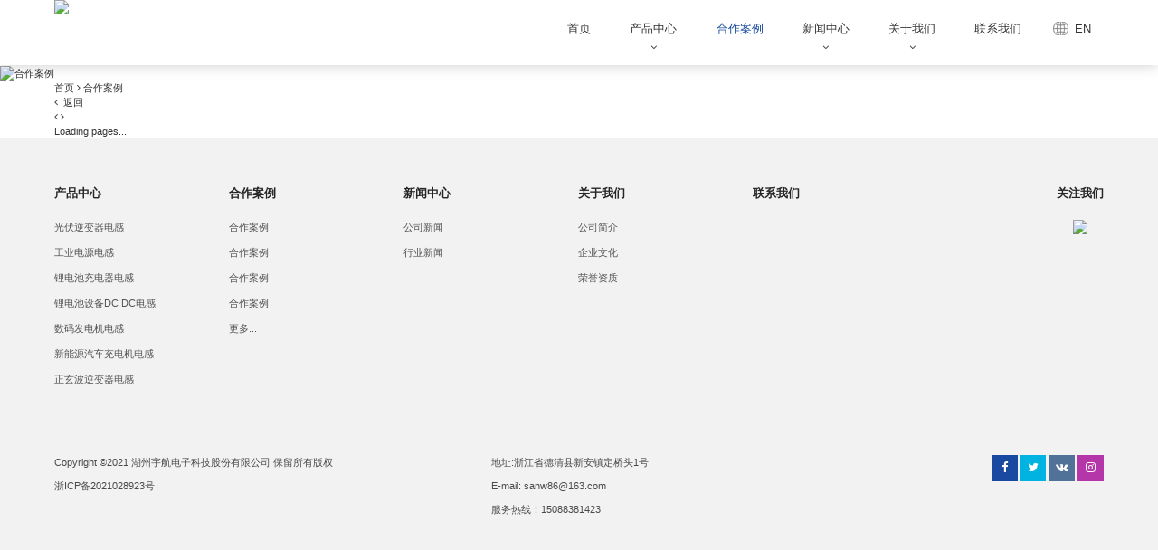

--- FILE ---
content_type: text/html; charset=utf-8
request_url: https://www.yuhangdz.com/Case-15/328.html
body_size: 3415
content:
<!doctype html>
<html lang="zh">
<head>
	<meta charset="utf-8">
	<title>合作案例_湖州宇航电子科技股份有限公司</title>
	<meta name="keywords" content="">
	<meta name="description" content="">
	<meta name="viewport" content="width=device-width,initial-scale=1,minimum-scale=1,maximum-scale=1,shrink-to-fit=no">
	<meta name="generator" content="3.x"  data-variable="|cn|3|3|3|/template/default" />
	<link rel="shortcut icon" href="https://www.yuhangdz.com/static/upload/image/20210630/1625044730351761.png" type="image/x-icon">
	<!--[if lt IE 9]>
		<script type="text/javascript" src="/public/ui/js/effects/htmie9/html5.min.js"></script>
		<script type="text/javascript" src="/public/ui/js/effects/htmie9/respond.min.js"></script>
		<script type="text/javascript" src="/public/ui/js/effects/htmie9/selectivizr.js"></script>
	<![endif]-->
	<link rel="stylesheet" type="text/css" href="https://www.yuhangdz.com/public/common/css/bootstrap.css">
	<link rel="stylesheet" type="text/css" href="https://www.yuhangdz.com/public/common/css/all.css">
	<link rel="stylesheet" type="text/css" href="https://www.yuhangdz.com/public/common/css/JuXiangTech.css">
</head>
<body >
<!--[if lte IE 9]><script>location.href = "/template/default/ltie9.html"</script><![endif]-->
<script src="/public/ui/js/sea.js" type="text/javascript"></script>
<div class="st-container" id="st-container">

<!--mobile nav 1-->
<nav class="st-menu st-effect-2" id="menu-2">
	<ul>
		<li class="active">
			<a href="https://www.yuhangdz.com/?p=/Do/area&lg=cn">CN</a>
		</li>
		<li >
			<a href="https://www.yuhangdz.com/?p=/Do/area&lg=en">EN</a>
		</li>
	</ul>
</nav>
<nav class="st-menu st-effect-1 accordion" id="menu-1">
	<ul>
		<li class="">
			<a href="https://www.yuhangdz.com/" title="首页">
				首页			</a>
		</li>
	
		<li class="">
			<a href="javascript:;" title="产品中心" class="link">产品中心<i class="fa fa-chevron-circle-down"></i></a>
			
			<dl class="submenu">
				
				<dd >
					<a href="https://www.yuhangdz.com/Inductance/" title="光伏逆变器电感"><i class="fa fa-chevron-circle-right"></i>光伏逆变器电感</a>
				</dd>
				
				<dd >
					<a href="https://www.yuhangdz.com/DR-DM-1/" title="工业电源电感"><i class="fa fa-chevron-circle-right"></i>工业电源电感</a>
				</dd>
				
				<dd >
					<a href="https://www.yuhangdz.com/DR-DMZ-17/" title="锂电池充电器电感"><i class="fa fa-chevron-circle-right"></i>锂电池充电器电感</a>
				</dd>
				
				<dd >
					<a href="https://www.yuhangdz.com/DR-HKZ-16/" title="锂电池设备DC DC电感"><i class="fa fa-chevron-circle-right"></i>锂电池设备DC DC电感</a>
				</dd>
				
				<dd >
					<a href="https://www.yuhangdz.com/list_71/" title="数码发电机电感"><i class="fa fa-chevron-circle-right"></i>数码发电机电感</a>
				</dd>
				
				<dd >
					<a href="https://www.yuhangdz.com/list_72/" title="新能源汽车充电机电感"><i class="fa fa-chevron-circle-right"></i>新能源汽车充电机电感</a>
				</dd>
				
				<dd >
					<a href="https://www.yuhangdz.com/list_73/" title="正玄波逆变器电感"><i class="fa fa-chevron-circle-right"></i>正玄波逆变器电感</a>
				</dd>
				
			</dl>
			
		</li>
	
		<li class="active">
			<a href="https://www.yuhangdz.com/Case-15/" title="合作案例" >合作案例</a>
			
		</li>
	
		<li class="">
			<a href="javascript:;" title="新闻中心" class="link">新闻中心<i class="fa fa-chevron-circle-down"></i></a>
			
			<dl class="submenu">
				
				<dd >
					<a href="https://www.yuhangdz.com/CompanyNews/" title="公司新闻"><i class="fa fa-chevron-circle-right"></i>公司新闻</a>
				</dd>
				
				<dd >
					<a href="https://www.yuhangdz.com/IndustryNews/" title="行业新闻"><i class="fa fa-chevron-circle-right"></i>行业新闻</a>
				</dd>
				
			</dl>
			
		</li>
	
		<li class="">
			<a href="https://www.yuhangdz.com/About-1/" title="关于我们" >关于我们</a>
			
		</li>
	
		<li class="">
			<a href="https://www.yuhangdz.com/Contact-17/" title="联系我们" >联系我们</a>
			
		</li>
	
	</ul>
</nav>

<!--内容容器-->
<div class="st-pusher">
	<header class="header on_header clearfix">
		<div class="w1600 clearfix">
			<div class="col-sm-3 logo">
				<a href="https://www.yuhangdz.com/" title="湖州宇航电子科技股份有限公司">
					<img src="/static/upload/image/20210630/1625044539972016.png" title="湖州宇航电子科技股份有限公司" alt="湖州宇航电子科技股份有限公司" />
				</a>
			</div>
			<div class="col-sm-9 text-right nav_list">
				<ul>
					<li >
						<a href="https://www.yuhangdz.com/" title="首页">首页</a>
					</li>
					
					<li >
						<a href="https://www.yuhangdz.com/Product-12/" title="产品中心" class="down">产品中心</a>
						
						<dl class="trans">
							
							<dd>
								<a href="https://www.yuhangdz.com/Inductance/422.html" title="光伏逆变器电感">光伏逆变器电感</a>
							</dd>
							
							<dd>
								<a href="" title="工业电源电感">工业电源电感</a>
							</dd>
							
							<dd>
								<a href="" title="锂电池充电器电感">锂电池充电器电感</a>
							</dd>
							
							<dd>
								<a href="" title="锂电池设备DC DC电感">锂电池设备DC DC电感</a>
							</dd>
							
							<dd>
								<a href="https://www.yuhangdz.com/list_71/432.html" title="数码发电机电感">数码发电机电感</a>
							</dd>
							
							<dd>
								<a href="https://www.yuhangdz.com/list_72/428.html" title="新能源汽车充电机电感">新能源汽车充电机电感</a>
							</dd>
							
							<dd>
								<a href="https://www.yuhangdz.com/list_73/436.html" title="正玄波逆变器电感">正玄波逆变器电感</a>
							</dd>
							
						</dl>
						
					</li>
					
					<li class="active">
						<a href="https://www.yuhangdz.com/Case-15/" title="合作案例" >合作案例</a>
						
					</li>
					
					<li >
						<a href="https://www.yuhangdz.com/News-11/" title="新闻中心" class="down">新闻中心</a>
						
						<dl class="trans">
							
							<dd>
								<a href="https://www.yuhangdz.com/CompanyNews/" title="公司新闻">公司新闻</a>
							</dd>
							
							<dd>
								<a href="https://www.yuhangdz.com/IndustryNews/" title="行业新闻">行业新闻</a>
							</dd>
							
						</dl>
						
					</li>
					
					<li >
						<a href="https://www.yuhangdz.com/pages_13/" title="关于我们" class="down">关于我们</a>
						
						<dl class="trans">
							
							<dd>
								<a href="https://www.yuhangdz.com/pages_13/" title="公司简介">公司简介</a>
							</dd>
							
							<dd>
								<a href="https://www.yuhangdz.com/cultures_14/" title="企业文化">企业文化</a>
							</dd>
							
							<dd>
								<a href="https://www.yuhangdz.com/Honor-5/" title="荣誉资质">荣誉资质</a>
							</dd>
							
						</dl>
						
					</li>
					
					<li >
						<a href="https://www.yuhangdz.com/Contact-17/" title="联系我们" >联系我们</a>
						
					</li>
					
					<li class="langs">
						<a href="https://www.yuhangdz.com/?p=/Do/area&lg=en" >EN</a>
					</li>
				</ul>
			</div>
		</div>
	</header>
	<!--mobile nav-->
	<div class="m-header st-content clearfix">
		<div class="col-xs-6">
			<a href="https://www.yuhangdz.com/" title="湖州宇航电子科技股份有限公司"><img src="/static/upload/image/20210630/1625044539972016.png" alt="湖州宇航电子科技股份有限公司" title="湖州宇航电子科技股份有限公司" /></a>
		</div>

		<div class="col-xs-6 text-right" id="st-trigger-effects">
			<div class="st-btn menu" data-effect="st-effect-1">
				<i class="fa fa-bars"></i>
			</div>
			<div class="st-btn langs" data-effect="st-effect-2">
				<i class="fa fa-globe"></i>
			</div>
		</div>


	</div>	

<div class="page_banner">
	<div class="flash">
		
		<img src="/static/upload/image/20210702/1625211257391185.jpg" alt="合作案例">
		
	</div>
	<div class="label_txt">
		
			<h4>合作案例</h4>	
			
				<div class="slogan">打造客户企业完美形象，提升自身企业名牌效应</div>
			
		
	</div>
</div>



<div class="colorcard">
	<div class="mbx">
		<div class="tem_inner">
			<div class="let_mbx"><a href="https://www.yuhangdz.com/">首页</a> <i class="fa fa-angle-right"></i> <a href="https://www.yuhangdz.com/Case-15/">合作案例</a></div>
			<div class="back">
				<a href="javascript:history.go(-1);" title="返回">
					<i class="fa fa-angle-left"></i>&nbsp;&nbsp;返回
				</a>
			</div>
		</div>
	</div>
	<!--翻书-->
	<div class="showcard">
		<div class="tem_inner">
			<div class="book_wrapper">
				<a id="next_page_button"><i class="fa fa-angle-left"></i></a>
				<a id="prev_page_button"><i class="fa fa-angle-right"></i></a>
				<div id="loading" class="loading">Loading pages...</div>
				<div id="mybook" style="display:none;">
					<div class="b-load">
						
					</div>
				</div>
			</div>
		</div>
	</div>
</div>
	<div class="section section7 fp-auto-height">
		<div class="footer">
			<div class="w1400">
				<div class="f_navbox clearfix">
					<div class="col-sm-10">
						
						<dl>
							<dt><a href="https://www.yuhangdz.com/Product-12/" title="产品中心">产品中心</a></dt>	
							
							<dd><a href="https://www.yuhangdz.com/Inductance/" title="光伏逆变器电感">光伏逆变器电感</a></dd>
							
							<dd><a href="https://www.yuhangdz.com/DR-DM-1/" title="工业电源电感">工业电源电感</a></dd>
							
							<dd><a href="https://www.yuhangdz.com/DR-DMZ-17/" title="锂电池充电器电感">锂电池充电器电感</a></dd>
							
							<dd><a href="https://www.yuhangdz.com/DR-HKZ-16/" title="锂电池设备DC DC电感">锂电池设备DC DC电感</a></dd>
							
							<dd><a href="https://www.yuhangdz.com/list_71/" title="数码发电机电感">数码发电机电感</a></dd>
							
							<dd><a href="https://www.yuhangdz.com/list_72/" title="新能源汽车充电机电感">新能源汽车充电机电感</a></dd>
							
							<dd><a href="https://www.yuhangdz.com/list_73/" title="正玄波逆变器电感">正玄波逆变器电感</a></dd>
							

							
						</dl>
						
						<dl>
							<dt><a href="https://www.yuhangdz.com/Case-15/" title="合作案例">合作案例</a></dt>	
							

							
							
							<dd><a href="javascript:;" title="合作案例">合作案例</a></dd>
							
							<dd><a href="javascript:;" title="合作案例">合作案例</a></dd>
							
							<dd><a href="javascript:;" title="合作案例">合作案例</a></dd>
							
							<dd><a href="javascript:;" title="合作案例">合作案例</a></dd>
							
							<dd>
								<a href="https://www.yuhangdz.com/Case-15/" title="更多...">更多...</a>
							</dd>
							
						</dl>
						
						<dl>
							<dt><a href="https://www.yuhangdz.com/News-11/" title="新闻中心">新闻中心</a></dt>	
							
							<dd><a href="https://www.yuhangdz.com/CompanyNews/" title="公司新闻">公司新闻</a></dd>
							
							<dd><a href="https://www.yuhangdz.com/IndustryNews/" title="行业新闻">行业新闻</a></dd>
							

							
						</dl>
						
						<dl>
							<dt><a href="https://www.yuhangdz.com/About-1/" title="关于我们">关于我们</a></dt>	
							
							<dd><a href="https://www.yuhangdz.com/pages_13/" title="公司简介">公司简介</a></dd>
							
							<dd><a href="https://www.yuhangdz.com/cultures_14/" title="企业文化">企业文化</a></dd>
							
							<dd><a href="https://www.yuhangdz.com/Honor-5/" title="荣誉资质">荣誉资质</a></dd>
							

							
						</dl>
						
						<dl>
							<dt><a href="https://www.yuhangdz.com/Contact-17/" title="联系我们">联系我们</a></dt>	
							

							
						</dl>
						
					</div>
					<div class="col-sm-2 text-right">
						<div class="code text-center">
							<p>关注我们</p>
							<img src="/static/upload/image/20210630/1625045390212549.jpg" />
						</div>
					</div>
				</div>
				<div class="f_infos clearfix">
					<div class="col-sm-5 copy">
						<p>Copyright ©2021  湖州宇航电子科技股份有限公司 保留所有版权</p>
						<a href="https://beian.miit.gov.cn/" target="_blank">浙ICP备2021028923号</a>
					</div>
					<div class="col-sm-5 cnt_info">
						<p>地址:浙江省德清县新安镇定桥头1号</p>
						<p>E-mail: sanw86@163.com</p>
						<p>服务热线：15088381423</p>
					</div>
					<div class="col-sm-2 text-right links">
						<a href="" class="f"><i class="fa fa-facebook"></i></a>
						<a href="" class="t"><i class="fa fa-twitter"></i></a>
						<a href="" class="v"><i class="fa fa-vk"></i></a>
						<a href="" class="i"><i class="fa fa-instagram"></i></a>
					</div>
				</div>
			</div>
		</div>
	</div>

<!--内容 end-->
	</div>
</div>
<!--footer load JS-->
<script src="/public/common/js/jquery-1.11.0.min.js" type="text/javascript"></script>
<script src="/public/common/js/adaptive.js" type="text/javascript"></script>



<!--swiper 主动加载-->
<!--
<script src="https://cdn.zjystech.com/Swiper/5.4.5/js/swiper.min.js" type="text/javascript"></script>
<link rel="stylesheet" type="text/css" href="https://cdn.zjystech.com/Swiper/5.4.5/css/swiper.min.css" />
-->
<script src="https://cdn.zjystech.com/Swiper/4.4.6/js/swiper.min.js" type="text/javascript"></script>
<link rel="stylesheet" type="text/css" href="https://cdn.zjystech.com/Swiper/4.4.6/css/swiper.min.css" />



<script src="/public/common/js/common_own.js" type="text/javascript"></script>
<!--加载更多
<script src="/public/common/js/more.js" type="text/javascript"></script>
-->

<!--侧边栏导航-->
<script src="/public/common/js/sidebar/classie.js" type="text/javascript"></script>
<script src="/public/common/js/sidebar/sidebarEffects.js" type="text/javascript"></script>
<link rel="stylesheet" type="text/css" href="https://www.yuhangdz.com/public/common/js/sidebar/component.css" />


<!--自动推送-->
<script>
(function(){
	var bp = document.createElement('script');
	var curProtocol = window.location.protocol.split(':')[0];
	if (curProtocol === 'https'){
   bp.src = 'https://zz.bdstatic.com/linksubmit/push.js';
  }
  else{
  bp.src = 'http://push.zhanzhang.baidu.com/push.js';
  }
	var s = document.getElementsByTagName("script")[0];
	s.parentNode.insertBefore(bp, s);
})();
</script>
<!--统计代码-->

</body>
</html>

--- FILE ---
content_type: text/css
request_url: https://www.yuhangdz.com/public/common/css/all.css
body_size: 3551
content:
@font-face{
	font-family:"pala";src:url(../fonts/pala.ttf)
}
@font-face{
	font-family:"Georgia";src:url(../fonts/Georgia.ttf)
}
@font-face{
	 
}
@font-face{
	font-family:"MyriadPro-Regular";src:url(../fonts/MyriadPro-Regular.otf)
}
html,body {min-width:300px;font-family:'Microsoft YaHei',Helvetica, Arial, sans-serif}
a {color:#333;text-decoration:none;}
a:hover {color:#e9280c;text-decoration:none;}
a:focus {text-decoration:none;outline:none}
.met_clear {clear:both;}
.met_none {display:none}
.met_hidden {visibility:hidden;opacity:0}
.iconfont {font-family:'iconfont';}
.trans {	-webkit-transition: all .7s cubic-bezier(.77,0,.175,1) 0s;
    -o-transition: all .7s cubic-bezier(.77,0,.175,1) 0s;
     transition: all .7s cubic-bezier(.77,0,.175,1) 0s;}
img {max-width:100%;border:0;transition:all .5s}
li {list-style:none;}
i,em {font-style:normal;}
h1,h2,h3,h4,h5,h6,ul,li {margin:0;padding:0;}
input,textarea {outline:none}
.wrapper {width:1365px;margin:0 auto;position:relative}
.tem_inner {margin:0 auto;position:relative;width:100%;max-width:1200px;}
.w1400 {position:relative;width:100%;max-width:14rem;margin:0 auto;}
.w1600 {position:relative;width:100%;max-width:16rem;margin:0 auto;}
@media(max-width:1600px){
	.w1600 {max-width:14rem;}
}
@media(max-width:1300px){
	.w1400,.w1600{max-width:1200px;padding-left:.25rem !important;padding-right:.25rem !important;}
	.tem_inner{padding-left:.25rem !important;padding-right:.25rem !important;}
}
::-webkit-scrollbar {/*滚动条整体样式*/width:4px;/*高宽分别对应横竖滚动条的尺寸*/height:4px;}
::-webkit-scrollbar-thumb {/*滚动条里面小方块*/border-radius:5px;-webkit-box-shadow:inset 0 0 5px rgba(0,0,0,0.2);background:rgba(0,0,0,0.2);}
::-webkit-scrollbar-track {/*滚动条里面轨道*/-webkit-box-shadow:inset 0 0 5px rgba(0,0,0,0.2);border-radius:0;background:rgba(0,0,0,0.1);}
.tHide {text-overflow:ellipsis;overflow:hidden;white-space:nowrap;}
.blockFull {display:block;width:100%;height:100%;position:relative;}
.relative {position:relative;}
.main_middle {display:flex;flex-direction:column;justify-content:center;}
.wrapper_div {width:100%;min-width:1200px;}

/*高德地图*/
#container {height:450px;}
#container,#container * {transition:none;}
.map {position:relative;z-index:1;}
.map_loading {    position: absolute;
    z-index: 999;
    width: 100%;
    height: 100%;
    background: #000;
    top: 0;
    left: 0;
    transition: none;}
.map_loading i {position: absolute;
    top: 50%;
    left: 50%;
    transform: translateY(-50%) translateX(-50%);
    font-size: 0.45rem;
    color: #FFF;}
.infowindow-content {padding:25px 15px;}
.infowindow-content h3{font-size:14px;color:#CC5522;font-weight:bold;white-space: nowrap;margin:0 0 10px;}
.infowindow-content p {font-size:12px;color:#333;margin:0 0 5px}
.amap-adcombo-close {background-color:#000}	
/*响应式 mobile 导航*/
.m-header {position:fixed;top:-100%;background:rgba(0,0,0,0.4);z-index:50;transition:all .36s;opacity:0;width:100%;line-height:60px;height:60px;}
.m-header >.col-xs-6>div {color:#FFF;display:inline-block}
.m-header >.col-xs-6>div a {color:#FFF}
.m-header >.col-xs-6>div i {font-size:.3rem;padding:0 5px;}
.st-menu-open {overflow:hidden;}
.st-menu .logo {margin:0 0 15px;padding:1em;}
.st-menu {display:none;opacity:0}
.st-menu li {margin:2px 0}
.st-menu li dl {margin:0 0 15px;padding:0;display:none;}
.st-menu li dd a {text-indent:1.5em;font-size:0.14rem;}
.st-menu-open .st-menu {opacity:1;}

.m-header .m_langs{position:absolute;right:70px;font-size:0;top:50%;transform:translateY(-50%)}
.m-header .m_langs a{display:inline-block;vertical-align:middle;width:30px;height:30px;line-height:30px;text-align:center;font-size:12px;color:#FFF;background:#006fe2;margin:0 6px;border-radius:100%}
/**/
.fancybox-wrap,.fancybox-wrap * {transition:none;}

/*新闻详情*/
.show_news {padding:.45rem 0 .9rem;}
.show_news h2 {font-size:.36rem;color:#333;text-align:center;}
.show_news .met_infos {padding:.15rem 0 .35rem;font-size:.14rem;color:#585858;text-align:center;}
.show_news .met_infos span {display:inline-table;margin:0 .1rem;}
.show_news .met_infos span a {font-size:.14rem;color:#585858}
.show_news .editor {font-size:.16rem;color:#333;line-height:1.8}
.show_news .met_page {padding:.45rem 0 0;margin:.45rem 0 0;border-top:1px solid #e5e5e5;}
.show_news .met_page li {margin:.1rem 0;font-size:.14rem;color:#333}
.show_news .met_page li a {font-size:.14rem;color:#333}
/*搜索*/
.searchs_box {padding:.75rem 0 1.5rem;}
.searchs_box .boxs {position:relative;margin:0 0 .65rem;}
.searchs_box .boxs input[type="text"] {width:100%;background:#f5f5f5;border:1px solid #eee;border-radius:8px;padding:0 .55rem 0 .15rem;font-size:.16rem;color:#333;height:.65rem;min-height:35px;}
.searchs_box .boxs button {position:absolute;right:.15rem;top:50%;transform:translateY(-50%);font-size:.28rem;color:#333;z-index:1;outline:none;border:0;background:none;}
.searchs_box .lists>div{padding:0 .15rem;margin:0 0 .35rem;}
.searchs_box .lists>div .card-img-150 a{display:block;position:relative;overflow:hidden;}
.searchs_box .lists>div .card-body h5 {font-size:.16rem;color:#333;margin:.15rem 0;}
.searchs_box .lists>div .card-body p {font-size:.14rem;color:#333;line-height:1.7}
/*banner--3个类型*/
.tem_banner{position:relative;z-index:1}
.tem_banner .swiper-slide {background:#000;min-height:2.5rem;text-align:center;overflow:hidden;font-size:0}
/*banner--类型2*/
.tem_banner2 .swiper-slide a.img{display:block;position:relative;overflow:hidden;}
/*banner--类型3*/
.tem_banner3 .swiper-slide img {transition:1s linear 2s;transform:scale(1.1,1.1);}
.tem_banner3 .swiper-slide-active img,.tem_banner3 .swiper-slide-duplicate-active img{transition:6s linear;transform:scale(1,1);}	
/*banner--类型4*/
.tem_banner4 .swiper-slide  img {-webkit-transition: all 1s cubic-bezier(0.7, 0, 0.3, 1);transition: all 1s cubic-bezier(0.7, 0, 0.3, 1);-webkit-transform: scale(1.2);transform: scale(1.2);}
.tem_banner4 .swiper-slide-active img,.tem_banner4 .swiper-slide-duplicate-active img{-webkit-transform: scale(1);transform: scale(1);}	
/*三级类目*/
.sub-category, .back-bar {width:100%; height:40px;line-height:40px; text-align: left; background: #333;  position: fixed; top: -40px; z-index: 2; box-shadow: 0 0 5px rgba(0,0,0,.3);}
.sub-category.on, .back-bar.on{top: 60px;transition: all 0.5s ease-out 0s;}
.sub-category .title{ font-size: 14px; margin: 0; color: #ccc; text-indent: 1em; display: inline-block;}
.sub-category .sub-title{ color: #999; font-size: 12px; display: inline-block; text-transform: uppercase; padding-left: 5px;}
.sub-category i.down{ position: absolute; right: 0px; width: 95%; height: 32px; padding-top:8px; padding-right: 20px;text-align: right; font-size: 24px; color: #ccc;}
.sub-category a{display: block;}

.sub-category-container{ width:100vw; height: 100%; background: #1a1a1a; position: fixed; z-index: 12; overflow-y:auto; top: 60px; transition: transform 0.3s cubic-bezier(0.4, 0.01, 0.165, 0.99) 0.1s; transform: translate3d(0,100%,0); -webkit-transition: -webkit-transform 0.3s cubic-bezier(0.4, 0.01, 0.165, 0.99) 0.1s; -webkit-transform: translate3d(0,100%,0);}
.sub-category-container.open_on{ transform: translate3d(0,0,0); -webkit-transform: translate3d(0,0,0); }
.sub-category-container .header-line{ height: 40px; line-height: 40px;  color: #ccc; border-bottom:1px solid rgba(255,255,255,.1); font-size: 16px; text-align: center; position: relative; }
.sub-category-container .header-line a{color:#ccc;font-size:16px;}
.sub-category-container .header-line i{ position: absolute; right: 0px; width: 60px; height: 40px; font-size: 20px; color: #fff; }
.sub-category-container .header-line i:before{content:""; display: block; position: absolute; top: 19px; right: 20px; height:2px; width:15px; background: #ccc; transform: rotate(45deg);}
.sub-category-container .header-line i:after{content:""; display: block; position: absolute; top: 19px; right: 20px; height:2px; width:15px;  background: #ccc;transform: rotate(-45deg);}
.sub-category-container .content{padding: 5px 0 20px 0; text-align: left;}
.sub-category-container dl{border-bottom: 1px dotted rgba(255,255,255,.05);}
.sub-category-container dl dt{ display: block; line-height: 40px; padding:0 2em; }
.sub-category-container dl dt a{ display: block; color: #ccc; font-size: 14px;  transition: 0.2s all; }
.sub-category-container dl dd{ padding:5px 3em 10px 3em; }
.sub-category-container dl dd a{ display: inline-block; margin:0 10px; font-size: 12px; color: #888;}
/**/
.back-bar a{ padding-left: 2em; line-height: 40px; color: #ccc; font-size: 16px; display: block; }
.back-bar a:before{content: '';border-bottom: 2px solid #ccc;border-right: 2px solid #ccc;box-sizing: content-box;-webkit-transform: rotate(135deg);-ms-transform: rotate(135deg);transform: rotate(135deg);display: block;width: 8px;height: 8px;margin: auto;position: absolute;top: 15px; left:15px;}
/*子栏目结束*/

/*招聘表单*/
.fixed_forms {position:fixed;top:0;left:0;background:rgba(0,0,0,.6);z-index:999;width:100%;height:100%;transition:none;display:none;}
.fixed_forms .mains {background:#f7f7f7;border-radius:5px;padding:.65rem .25rem;position:absolute;top:50%;left:50%;transform:translate(-50%,-50%);height:80%;}
.fixed_forms .mains .close_ {position:absolute;right:.15rem;top:.15rem;width:.32rem;height:.32rem;text-align:center;line-height:.32rem;border:2px solid #000;font-size:.14rem;color:#000;border-radius:100%;cursor:pointer}
.fixed_forms .mains.mains_on {top:60%;opacity:0;visibility:hidden;}
.fixed_forms .mains .job_form {position:relative;width:100%;height:100%;padding:0 0 .25rem;}
.fixed_forms .mains .job_form,.fixed_forms .mains .job_form * {transition:none;}

.job_form {padding:.55rem 0;}
.job_form h1 {font-size:.22rem;color:#000;font-weight:bold;letter-spacing:5px;text-align:center;margin:0 0 .24rem}
.job_form h1 p {font-size:.14rem;color:#737373;font-weight:normal;margin:8px 0 0;letter-spacing:normal}
.job_message {width:100%;max-width:980px;margin:0 auto;padding:0 0 .35rem;}

.job_message dl {margin:.1rem 0;line-height:.35rem;padding:0}
.job_message dl:after {content:'';clear:both;display:block}
.job_message dl dt {line-height:35px;font-size:14px;display:block;font-weight:normal}
.job_message dl input[type="text"] {width:100%;height:35px;line-height:35px;padding:0 .1rem;box-shadow:0 0 12px rgba(0,0,0,0.15);border:0;border-radius:3px;background:#FFF;font-size:14px;transition:all .4s !important}
.job_message dl input[type="radio"] {margin:0 0 0 .15rem;}
.job_message dl textarea {width:100%;height:1.2rem;padding:0 .1rem;box-shadow:0 0 12px rgba(0,0,0,0.15);border:0;border-radius:3px;background:#FFF;font-size:14px;transition:all .4s !important}
.job_message dl span:last-child {display:none}
.job_message dl select {width:100%;height:35px;border:0;outline:none;box-shadow:0 0 12px rgba(0,0,0,0.15);transition:all .4s !important;font-size:14px;}
.job_message dl input[type="text"]:hover,.job_message dl textarea:hover,.job_message dl select:hover {box-shadow:0 5px 12px rgba(0,0,0,0.2)}
.job_message dl dd label{font-size:14px;display:inline-block;vertical-align:middle;}

.job_message .sub input {display:inline-block;padding:7px .3rem;font-size:14px;color:#fff;background:#004585;margin:0 .1rem;border:0;border-radius:5px;transition:all .4s !important}
.job_message .sub input:hover {box-shadow:0 5px 12px rgba(0,0,0,0.2);}

.job_message .code {margin:.2rem 0}
.job_message .code span {line-height:.35rem;font-size:.14rem;display:block;}
.job_message .code input[type="text"] {width:25%;height:35px;line-height:35px;padding:0 .1rem;box-shadow:0 0 12px rgba(0,0,0,0.2);border:0;border-radius:3px;transition:all .3s;font-size:.14rem}


--- FILE ---
content_type: text/css
request_url: https://www.yuhangdz.com/public/common/css/JuXiangTech.css
body_size: 12608
content:
/*引导页*/
.choose_mains {display:table;width:100%;table-layout:fixed;position:relative;-webkit-box-sizing:border-box;-moz-box-sizing:border-box;box-sizing:border-box;text-align:center;overflow:hidden}
.choose_mains .infos {display: table-cell;vertical-align: middle;width: 100%;height:100%;background:url(../images/icon1-1.png) right 0 no-repeat;}
.choose_mains .infos>div{position:relative;z-index:3}
.choose_mains .infos #canv {position:absolute;top:30%;left:0;width:100%;height:100%;z-index:1;}
.choose_mains .infos .logos {margin:0 0 1.05rem;}
.choose_mains .infos .logos img {width:4.4rem;}
.choose_mains .infos .com_title {margin:0 0 1.9rem;}
.choose_mains .infos .com_title h4 {font-size:.36rem;color:#332c2b}
.choose_mains .infos .com_title p {font-size:.19rem;color:#5a5858;margin:.1rem 0 0}
.choose_mains .infos .langs {font-size:0}
.choose_mains .infos .langs a {display:inline-block;font-size:.2rem;color:#FFF;background:#d1d1d1;margin:0 1px;padding:0 .48rem;line-height:.7rem;transition:all .5s}
.choose_mains .infos .langs a:first-child {border-top-left-radius:65px;border-bottom-left-radius:65px;}
.choose_mains .infos .langs a:last-child {border-top-right-radius:65px;border-bottom-right-radius:65px;}
.choose_mains .infos .langs a:hover {background:#15499a}
/*header*/
.header {position:fixed;top:0;left:0;width:100%;z-index:20;background:#FFF;font-size:0;box-shadow:0 0 15px rgba(0,0,0,.2)}
.header >div{position:initial}
.header >div>div{padding:0;line-height:.9rem;position:initial}
.header .nav_list li{display:inline-block;padding:0 .27rem;}
.header .nav_list li>a {font-size:.16rem;color:#323131;line-height:normal;position:relative}
.header .nav_list li>a.down:after{content:"\f107";font:normal normal normal 14px/1 FontAwesome;font-size:.14rem;color:#323131;position:absolute;top:100%;left:50%;transform:translateX(-50%);margin:.1rem 0 0;transition:all .4s}
.header .nav_list li:hover>a,.header .nav_list li.active>a {color:#15499a}
.header .nav_list li dl {margin:0;padding:0;position:absolute;top:.9rem;left:0;width:100%;background:#FFF;text-align:center;transition:none;display:none;border-top:2px solid #15499a;text-align:center}
.header .nav_list li dl dd {display:inline-block;margin:0 .2rem;}
.header .nav_list li dl dd a{font-size:.14rem;color:#323131;display:block;}
.header .nav_list li dl dd a:hover {color:#15499a;}
.header .nav_list li.langs {padding:0 .17rem;}
.header .nav_list li.langs>a {padding-left:.3rem;background:url(../images/icon0.png) 0 center no-repeat;background-size:.21rem .21rem;}

/*banner*/
#fullpage .section {overflow:hidden;padding:1.1rem 0 0}
.tem_banner {position:relative}
.tem_banner .mobile_swiper {display:none;}
.tem_banner.index {position:absolute;top:0;left:0;width:100%;height:100%;}
.tem_banner .img {background-position:center;background-repeat:no-repeat;background-size:cover;background-color:#000;transition:1s linear 2s;transform:scale(1.1,1.1);}
.tem_banner .swiper-slide.swiper-slide-active .img,.tem_banner .swiper-slide.swiper-slide-duplicate-active .img{
		transition:6s linear;
		transform:scale(1,1);
		}
.tem_banner .banner_txt {position:absolute;top:40%;left:0;width:100%;text-align:center;z-index:2}
.tem_banner .label_txt h3 {font-size:1rem;color:#FFF;text-transform:uppercase;font-family:"DIN";font-weight:bold;}
.tem_banner .label_txt p {font-size:.36rem;color:#FFF;margin:.3rem 0 0;}
.tem_banner .swiper-page>div{position:absolute;top:50%;left:10%;transform:translateY(-50%);z-index:2;outline:none;width:.55rem;height:.55rem;border-radius:100%;background:#a4a4a4;line-height:.55rem;text-align:center;font-size:.18rem;color:#FFF;z-index:5}
.tem_banner .swiper-page>div.slide-button-next {left:auto;right:10%}
.tem_banner .swiper-page>div:hover {background:#15499a}
.tem_banner .slide-pagination {margin:1.7rem 0 0;text-align:center;}
.tem_banner .slide-pagination span {margin:0 .14rem;width:9px;height:9px;background:#d9cfcd;border-radius:0;outline:none;opacity:1;}
.tem_banner .slide-pagination span.swiper-pagination-bullet-active {background:#70ad47}
/*新闻公告*/
.news_box {position:absolute;bottom:.54rem;left:0;width:100%;z-index:5}
.news_box .item {font-size:0;position:relative}
.news_box .item>div{display:inline-block;vertical-align:middle;}
.news_box .item>div.title {padding:3px .4rem 3px 0;border-right:1px solid #FFF;width:13%}
.news_box .item>div.title h3 {font-size:.16rem;color:#FFF}
.news_box .item>div.title p {font-size:.12rem;color:#FFF;margin:5px 0 0;text-transform:capitalize;}
.news_box .item>div.lists {width:87%;padding-left:.25rem;}
.news_box .item>div.lists .swiper-container {height:.4rem;}
.news_box .item>div.lists .swiper-slide .items{font-size:0;position:relative}
.news_box .item>div.lists .swiper-slide .items>div{display:inline-block;vertical-align:middle;}
.news_box .item>div.lists .swiper-slide .items>div.time {width:17%;padding-right:.5rem;font-size:.14rem;color:#FFF}
.news_box .item>div.lists .swiper-slide .items>div.name {width:73%;}
.news_box .item>div.lists .swiper-slide .items>div.name a {font-size:.14rem;color:#FFF;display:block}
.news_box .item>a.more {border:1px solid #FFF;border-radius:35px;padding:0 .35rem;line-height:.4rem;font-size:.14rem;color:#FFF;position:absolute;right:0;top:50%;transform:translateY(-50%);z-index:5}
.news_box .item>a.more:hover {background:#15499a;border-color:#15499a}
/*科技产品*/
.tem_index_product .w1600 {z-index:2}
.tem_index_product .cans{position:absolute;left:0;width:100%;height:100%;bottom:0}
.tem_index_product .title {text-align:center;margin:0 0 .65rem;}
.tem_index_product .title h3 {font-size:.4rem;font-family:"SimHei";background-image: linear-gradient(5deg,#135bbd,#7fc451);-webkit-background-clip:text;color: transparent;}
.tem_index_product .title p {font-size:.2rem;color:#a9a9a9;text-transform:uppercase;margin:.15rem 0 0;font-family:"DIN"}
.tem_index_product .itembox {font-size:0;}
.tem_index_product .itembox>div{display:inline-block;vertical-align:top;width:33.333%}
.tem_index_product .itembox .nav_list ol {margin:0;padding:0}
.tem_index_product .itembox .nav_list li {display:inline-block;width:50%;padding:.85rem 0 0;vertical-align:top}
.tem_index_product .itembox .nav_list li .names {font-size:.2rem;color:#262626;text-transform:uppercase;margin:0 0 .22rem;font-weight:bold;}
.tem_index_product .itembox .nav_list li .editor {font-size:.14rem;color:#252525;padding:.65rem 0 0;position:relative;opacity:0;transform:translateY(25px);}
.tem_index_product .itembox .nav_list li .editor:before{content:'';width:9px;height:9px;border:1px solid #315ea6;border-radius:100%;position:absolute;top:0;left:0}
.tem_index_product .itembox .nav_list li .editor:after{content:'';width:1px;height:.29rem;background:#315ea6;position:absolute;top:9px;left:4px;}
.tem_index_product .itembox .nav_list li#current .names {color:#15499a}
.tem_index_product .itembox .nav_list li#current .editor {opacity:1;transform:none;}
.tem_index_product .itembox .mains {text-align:center;}
.tem_index_product .itembox .mains .img {display:inline-block;position:relative;padding:.85rem 0 0}
.tem_index_product .itembox .mains .img img {position:relative;z-index:3}
.tem_index_product .itembox .mains .img:before{content:'';width:5.4rem;height:5.4rem;background:#FFF;border-radius:100%;box-shadow:0 0 20px rgba(0,0,0,.2);position:absolute;top:0;left:50%;transform:translateX(-50%)}
.tem_index_product .itembox .mains a.more {display:block;width:.6rem;height:.6rem;border-radius:100%;background:url(../images/icon1.png) center no-repeat #70ac47;background-size:.31rem .13rem;margin:.3rem auto 0}
.tem_index_product .itembox .mains .img:hover img {transform:scale(.96)}
/*合作案例*/
.tem_index_case .title {text-align:center;position:relative;z-index:10;margin:0 0 1.7rem}
.tem_index_case .title h3 {font-size:.4rem;color:#FFF;font-family:"SimHei";text-shadow:4px 4px 6px rgba(0,0,0,.2)}
.tem_index_case .title p {font-size:.2rem;color:#FFF;text-transform:uppercase;margin:.15rem 0 0;font-family:"DIN";text-shadow:4px 4px 6px rgba(0,0,0,.2)}
.tem_index_case .lists{position:absolute;top:0;right:0;width:56%;height:100%;background-position:center;background-repeat:no-repeat;background-size:cover}
.tem_index_case .lists .swiper-slide .img {background-position:center;background-repeat:no-repeat;background-size:cover;}
.tem_index_case .lists .swiper-slide p{position:absolute;width:7rem;left:50%;font-size:.24rem;color:#FFF;bottom:20%;z-index:2;padding-left:.55rem;}
.tem_index_case .lists .mores {width:7rem;left:50%;padding-left:.55rem;position:absolute;bottom:10%;z-index:1}
.tem_index_case .lists .mores>a {float:left;width:1.42rem;border:1px solid #FFF;border-radius:35px;text-align:center;line-height:.41rem;font-size:.14rem;color:#FFF}
.tem_index_case .lists .mores .slide-pagination {float:right;font-size:0;padding:.15rem 0 0}
.tem_index_case .lists .mores .slide-pagination span {margin-left:.14rem;width:9px;height:9px;background:#c4cdd5;border-radius:0;outline:none;opacity:1;}
.tem_index_case .lists .mores .slide-pagination span.swiper-pagination-bullet-active {background:#70ad47}

.tem_index_case:before{content:'';width:50%;height:100%;position:absolute;left:0;top:0;z-index:2;background:url(../images/icon2.png) right center no-repeat;background-size:cover;}
.tem_index_case .logo_mains {position:relative;z-index:2;font-size:0;width:50%;text-align:left;padding:0 1.3rem 0 0;}
.tem_index_case .logo_mains .infos {padding:0 0 1.55rem}
.tem_index_case .logo_mains .infos .item h5 {font-size:.3rem;color:#FFF;}
.tem_index_case .logo_mains .infos .item p {font-size:.24rem;color:#FFF;margin:.3rem 0 0}
.tem_index_case .logo_mains .infos>p {font-size:.16rem;color:#FFF;margin:.65rem 0 0}
.tem_index_case .logo_mains a.mores {display:inline-block;padding:0 .38rem;line-height:.49rem;font-size:.14rem;color:#FFF;border:1px solid #FFF;border-radius:35px;}
.tem_index_case .logo_mains a.mores:hover {background:#FFF;color:#232323}
/*销售网络*/
.section4 {background:url(../images/icon3.jpg) center bottom no-repeat;background-size:cover;}
.tem_index_network .title {text-align:center;margin:0 0 .55rem;}
.tem_index_network .title h3 {font-size:.4rem;font-family:"SimHei";background-image: linear-gradient(5deg,#135bbd,#7fc451);-webkit-background-clip:text;color: transparent;}
.tem_index_network .title p {font-size:.2rem;color:#a9a9a9;text-transform:uppercase;margin:.15rem 0 0;font-family:"DIN"}
.tem_index_network .mains {font-size:0;text-align:center}
.tem_index_network .mains .swiper-slide .img {overflow:hidden}
.tem_index_network .mains .swiper-slide img{width:100%;height:3.54rem;object-fit:cover}
.tem_index_network .mains .swiper-slide:hover img {transform:scale(1.06)}
.tem_index_network .mains .slide-pagination{margin:.53rem 0 .85rem}
.tem_index_network .mains .slide-pagination span{opacity:1;outline:none;width:.13rem;height:.13rem;background:none;border:1px solid #0366a9;margin:0 6px;}
.tem_index_network .mains .slide-pagination span.swiper-pagination-bullet-active{background:#0366a9}
.tem_index_network .mains>a.mores{display:inline-block;padding:0 .32rem;line-height:.47rem;font-size:.16rem;color:#FFF;border-radius:35px;background:#049945}
/*关于我们*/
#fullpage .section5 {padding:0 !important;}
.section5 {background:url(../images/icon4.jpg) center no-repeat;background-size:cover;}
.tem_index_about .title {position:absolute;left:0;top:35%;z-index:2}
.tem_index_about .title h3 {font-size:.4rem;color:#FFF;font-family:"SimHei";}
.tem_index_about .title p {font-size:.2rem;color:#FFF;text-transform:uppercase;margin:.15rem 0 0;font-family:"DIN"}
.tem_index_about .lists {padding:0 0 0 24%;font-size:0}
.tem_index_about .lists>div{display:inline-block;vertical-align:top;width:25%;text-align:center;position:relative;border-left:1px solid rgba(255,255,255,.4)}
.tem_index_about .lists>div a{position:absolute;top:50%;left:50%;transform:translate(-50%,0)}
.tem_index_about .lists>div .names {font-size:.2rem;color:#FFF;padding-top:1.18rem;position:relative;margin:0 0 1.5rem;}
.tem_index_about .lists>div .names:before{content:'';width:.84rem;height:.84rem;position:absolute;top:0;left:50%;transform:translateX(-50%);background-size:.84rem .84rem !important;border-radius:100%;transition:all .4s}
.tem_index_about .lists>div em.more {display:inline-block;border:1px solid #FFF;border-radius:35px;width:1.07rem;height:.4rem;background:url(../images/icon1.png) center no-repeat;background-size:.31rem .13rem;}
.tem_index_about .lists>div.ic0 .names:before {background:url(../images/icon5-1.png) center no-repeat rgba(255,255,255,.3);}
.tem_index_about .lists>div.ic1 .names:before {background:url(../images/icon5-2.png) center no-repeat rgba(255,255,255,.3);}
.tem_index_about .lists>div.ic2 .names:before {background:url(../images/icon5-3.png) center no-repeat rgba(255,255,255,.3);}
.tem_index_about .lists>div.ic3 .names:before {background:url(../images/icon5-4.png) center no-repeat rgba(255,255,255,.3);}
.tem_index_about .lists>div a:hover .names:before{background-color:rgba(21,73,154,.5)}
.tem_index_about .lists>div a:hover em.more {background-color:#15499a;border-color:#15499a}
/*新闻资讯*/
.tem_index_news {}
.tem_index_news .title {text-align:center;margin:0 0 .6rem;}
.tem_index_news .title h3 {font-size:.4rem;font-family:"SimHei";background-image: linear-gradient(5deg,#135bbd,#7fc451);-webkit-background-clip:text;color: transparent;}
.tem_index_news .title p {font-size:.2rem;color:#a9a9a9;text-transform:uppercase;margin:.15rem 0 0;font-family:"DIN"}
.tem_index_news .lists {position:relative}
.tem_index_news .lists .swiper-slide a {display:block;position:relative;font-size:0;margin:0 0 .2rem;padding:.26rem .2rem;}
.tem_index_news .lists .swiper-slide a:after{content:'';width:100%;height:0;position:absolute;top:0;left:0;background:#15499a;border-bottom-right-radius:65px;transition:all .6s;opacity:0}
.tem_index_news .lists .swiper-slide a>div{display:inline-block;vertical-align:middle;position:relative;z-index:2}
.tem_index_news .lists .swiper-slide .img {width:29%;}
.tem_index_news .lists .swiper-slide .text {width:71%;padding-left:.4rem;}
.tem_index_news .lists .swiper-slide .text h4 {font-size:.2rem;color:#232122;margin:0 0 .25rem;font-weight:bold;width:70%}
.tem_index_news .lists .swiper-slide .text .desc {font-size:.16rem;color:#7a7a7a;line-height:1.7;margin:0 0 .35rem;}
.tem_index_news .lists .swiper-slide .text span {font-size:.16rem;color:#616161;}
.tem_index_news .lists .swiper-slide a:hover:after{height:100%;opacity:1}
.tem_index_news .lists .swiper-slide a:hover .text h4 {color:#FFF}
.tem_index_news .lists .swiper-slide a:hover .text .desc {color:#d2e3fe}
.tem_index_news .lists .swiper-slide a:hover .text span {color:#FFF}
.tem_index_news .slide-pagination {margin:.1rem 0 0;text-align:center;}
.tem_index_news .slide-pagination span {margin:0 .18rem;width:11px;height:11px;background:#000;border-radius:100%;outline:none;opacity:1;}
.tem_index_news .slide-pagination span.swiper-pagination-bullet-active {background:#15499a}
/*通用底部*/
#fullpage .section7 {padding:0 !important;}
.footer {background:#f2f2f2;padding:.65rem  0;}
.footer .f_navbox {margin:0 0 1.1rem;}
.footer .f_navbox>div{padding:0;font-size:0}
.footer .f_navbox dl {display:inline-table;vertical-align:top;width:20%}
.footer .f_navbox dl dt a {font-size:.16rem;color:#262626;}
.footer .f_navbox dl dt {margin:0 0 .25rem;}
.footer .f_navbox dl dd {margin:0 0 .15rem;}
.footer .f_navbox dl dd a {font-size:.14rem;color:#535353}
.footer .f_navbox .code {display:inline-block;}
.footer .f_navbox .code p {font-size:.16rem;color:#262626;margin:0 0 .25rem;font-weight:bold;}
.footer .f_infos>div{padding:0}
.footer .f_infos .copy,.footer .f_infos .cnt_info {font-size:.14rem;color:#494949;}
.footer .f_infos .copy a {font-size:.14rem;color:#494949}
.footer .f_infos .links>a {display:inline-block;width:.36rem;height:.36rem;text-align:center;line-height:.36rem;font-size:.16rem;color:#FFF}
.footer .f_infos .links>a.f {background:#1949a1}
.footer .f_infos .links>a.t {background:#00b3e0}
.footer .f_infos .links>a.v {background:#507299}
.footer .f_infos .links>a.i {background:#b436a9}
/*通用头部*/
.page_banner {position:relative;padding:.9rem  0 0;}
.page_banner .flash img {width:100% !important;height:auto !important;}
.page_banner .label_txt {position:absolute;top:45%;left:0;width:100%;text-align:center;}
.page_banner .label_txt h4 {font-size:.5rem;color:#FFF;margin:0 0 .45rem;}
.page_banner .label_txt .pro_item>p{margin:0 .3rem;display:inline-block;padding-left:.15rem;position:relative;font-size:.2rem;color:#FFF;font-weight:bold;}
.page_banner .label_txt .pro_item>p:before{content:'';width:6px;height:6px;background:#70ac47;border-radius:100%;position:absolute;left:0;top:50%;transform:translateY(-50%);}
.page_banner .label_txt .slogan {font-size:.2rem;color:#FFF}
/*产品中心*/
.product_box {position:relative;z-index:5;padding:0 0 1.5rem;}
.com_menus {background:#FFF;}
.com_menus>div{background:#f9f9f9;transform:translateY(-.6rem);padding:.32rem .4rem 0;border:1px solid #e5e5e5}
.com_menus h3 {font-size:.36rem;color:#000;margin:0 0 .27rem;}
.com_menus .lists {padding:0 0 .3rem;border-bottom:1px solid #000}
.com_menus .lists li {display:inline-block;padding-right:.7rem;}
.com_menus .lists li:last-child{padding:0}
.com_menus .lists li a {font-size:.16rem;color:#262626;font-weight:bold;text-transform:uppercase;}
.com_menus .lists li a:hover,.com_menus .lists li.ons a {color:#15499a}
.com_menus .mbx {padding:.2rem 0;font-size:.14rem;color:#262626}
.com_menus .mbx a{font-size:.14rem;color:#262626}

.product_box .pro-lists {}
.product_box .pro-lists li {padding:0 .24rem;margin:0 0 .5rem;}
.product_box .pro-lists li a{display:block;position:relative;text-align:center;}
.product_box .pro-lists li .imgs span {background:none !important}

.product_box .pro-lists li p {font-size:.16rem;color:#333;text-align:center;margin:.25rem 0 .35rem;}
.product_box .pro-lists li em {display:inline-block;padding:.18rem .48rem;background:#bfbfbf;border-radius:5px;font-size:.16rem;color:#FFF;position:relative}
.product_box .pro-lists li em i {position:relative;z-index:2}
.product_box .pro-lists li em:after{content:'';position:absolute;top:0;left:0;width:0;height:100%;background:url(../images/icon7.jpg) 0 0 no-repeat;background-size:cover;border-radius:5px;transition:all .4s}
.product_box .pro-lists li a:hover em:after {width:100%}
/*翻页*/
.page {margin:.45rem 0 0}
.page a{width: .29rem;
  height: .29rem;
  background: #ededed;
  border-radius: 3px;
  border: 1px solid #d2d2d2;
  line-height: .29rem;
  text-align: center;
  font-size: .16rem;
  color: #000;
  outline: none;display:inline-block;vertical-align:middle;margin:0 3px;}
.page a.page-num-current{color: #15499a;
  border-color: #15499a;}
/*
.product_box .pro-lists>div{padding:.5rem 0;}
.product_box .pro-lists>div.on {background:#f6f6f6}
.product_box .pro-lists>div a{display:block;position:relative;overflow:hidden;padding-right:48%;min-height:5.92rem;}
.product_box .pro-lists>div.on a {padding:0 0 0 48%}
.product_box .pro-lists>div .img{width:5.92rem;height:5.92rem;padding:.1rem;border:1px solid #1d4f9e;border-radius:100%;}
.product_box .pro-lists>div .img span {background:none !important;}
.product_box .pro-lists>div.on .img {float:right;}
.product_box .pro-lists>div .text {position:absolute;right:0;top:50%;transform:translateY(-50%);width:100%;padding:0 0 0 6.25rem}
.product_box .pro-lists>div.on .text {right:auto;left:0;padding:0 6.25rem  0 0}
.product_box .pro-lists>div .text h6{font-size:.3rem;color:#292929;margin:0 0 .4rem;font-weight:bold;}
.product_box .pro-lists>div .text .desc {font-size:.14rem;color:#292929;line-height:1.6}
.product_box .pro-lists>div .text .desc .t{margin:.16rem 0 0;font-size:0}
.product_box .pro-lists>div .text .desc .t>div{display:inline-block;background:#eee;text-align:center;padding:0 .21rem;border-radius:5px;width:24.5%;margin:0 0.25%}
.product_box .pro-lists>div .text .desc .t>div p {margin:0;padding-left:.42rem;line-height:.64rem;font-size:.14rem;color:#3f3f3f;background-size:.37rem .37rem !important;}
.product_box .pro-lists>div .text .desc .t>div.t1 p {background:url(../images/icon6-1.png) 0 center no-repeat;}
.product_box .pro-lists>div .text .desc .t>div.t2 p {background:url(../images/icon6-2.png) 0 center no-repeat;}
.product_box .pro-lists>div .text .desc .t>div.t3 p {background:url(../images/icon6-3.png) 0 center no-repeat;}
.product_box .pro-lists>div .text .desc .t>div.t4 p {background:url(../images/icon6-4.png) 0 center no-repeat;}
.product_box .pro-lists>div .text .desc .t>div.t5 p {background:url(../images/icon6-5.png) 0 center no-repeat;}
.product_box .pro-lists>div .text .desc .t>div.t6 p {background:url(../images/icon6-6.png) 0 center no-repeat;}
*/
/*产品详情*/
.show_product {padding:.65rem 0 .75rem;}
.show_product .info {margin:0 0 .35rem;}
.show_product .info>div{padding:0;overflow:hidden}
.show_product .info .swiper-slide {overflow:hidden;}
.show_product .info .swiper-page>div{position:absolute;top:50%;left:-60px;z-index:2;width:.4rem;height:.4rem;border-radius:100%;background:#e5e5e5;line-height:.4rem;font-size:.18rem;color:#FFF;outline:none;text-align:center;}
.show_product .info .swiper-page>div.slide-button-next {left:auto;right:-60px;}
.show_product .info .swiper-page>div:hover {background:#15499a}
.show_product .info>div:hover .swiper-page>div.slide-button-prev{left:0}
.show_product .info>div:hover .swiper-page>div.slide-button-next{right:0}
.show_product .info>div:last-child{padding-left:.35rem;}
.show_product .info>div h4 {font-size:.3rem;color:#292929;font-weight:bold;margin:0 0 .4rem;}
#metinfo_additional {display:none;}
.show_product .info>div.desc {font-size:.14rem;color:#292929}
.show_product .info>div .desc .t{margin:.16rem 0 0}

.show_product .info>div .desc .t>div{display:inline-block;background:#eee;text-align:center;padding:0 .1rem;border-radius:5px;width:24.5%;margin:0 0.25%}
.show_product .info>div .desc .t>div p {margin:0;padding-left:.42rem;line-height:.64rem;font-size:.14rem;color:#3f3f3f;background-size:.37rem .37rem !important;}
.show_product .info>div .desc .t>div.t1 p {background:url(../images/icon6-1.png) 0 center no-repeat;}
.show_product .info>div .desc .t>div.t2 p {background:url(../images/icon6-2.png) 0 center no-repeat;}
.show_product .info>div .desc .t>div.t3 p {background:url(../images/icon6-3.png) 0 center no-repeat;}
.show_product .info>div .desc .t>div.t4 p {background:url(../images/icon6-4.png) 0 center no-repeat;}
.show_product .info>div .desc .t>div.t5 p {background:url(../images/icon6-5.png) 0 center no-repeat;}
.show_product .info>div .desc .t>div.t6 p {background:url(../images/icon6-6.png) 0 center no-repeat;}

.show_product .mains h5{font-size:.25rem;color:#292929;margin:0 0 .35rem}
.show_product .mains .editor {font-size:.14rem;color:#292929;}
/*服务支持*/
.service_box {}
.our_service {padding:0 0 .95rem;}
.service_box .title {margin:0 0 .4rem;text-align:center;}
.service_box .title h3 {font-size:.36rem;color:#000;}
.service_box .title p {font-size:.24rem;color:#838383;text-transform:uppercase;margin:.2rem 0 0}
.our_service .editor {background:url(../images/icon8.jpg) right bottom no-repeat;background-size:cover;padding:.8rem .95rem .65rem;border-bottom-right-radius:65px;}
.our_service .editor h5 {font-size:.36rem;color:#FFF;margin:0 0 .57rem;}
.our_service .editor .txt {position:relative;padding-left:.3rem;font-size:.18rem;color:#FFF;margin:0 0 .5rem;}
.our_service .editor .txt:before{content:'';width:16px;height:16px;border:1px solid #FFF;border-radius:100%;position:absolute;left:0;top:0;}
.our_service .editor .txt:after{content:'';width:5px;height:5px;position:absolute;left:5px;top:5px;background:#FFF;border-radius:100%}

.method {background:url(../images/icon9.jpg) center bottom no-repeat;background-size:cover;padding:.95rem 0 1.9rem;}
.method .title h3 {color:#FFF;}
.method .title p {color:#FFF;}
.method .editor {font-size:0}
.method .editor .item {display:inline-block;width:33.333%;padding:0 .35rem;}
.method .editor .item>div{border-radius:5px;background:#FFF;box-shadow:0 0 16px rgba(0,0,0,.2);text-align:center;padding:.57rem .3rem .35rem;}
.method .editor .item>div:before{content:'';width:100%;height:0;background:url(../images/icon10.jpg) center no-repeat;background-size:cover;border-radius:5px;position:absolute;top:0;left:0;z-index:1;transition:all .45s;opacity:0}
.method .editor .item>div>*{position:relative;z-index:2}
.method .editor .item em {font-size:.72rem;color:#2b2b2b;font-family:"SimHei";}
.method .editor .item h6 {font-size:.36rem;color:#2b2b2b;padding:.35rem 0}
.method .editor .item p {font-size:.16rem;color:#3a3a3a;margin:0;line-height:.26rem;height:.52rem;overflow:hidden;}
.method .editor .item>div:hover:before{height:100%;opacity:1}
.method .editor .item>div:hover{transform:translateY(-28px);}
.method .editor .item>div:hover>* {color:#FFF}

.corporate {padding:.4rem 0 1.6rem;}
.corporate>div{padding:0 0 1.25rem;}
.corporate .title {font-size:0;position:relative}
.corporate .title:before{content:'corporate philosophy';font-size:1.62rem;color:#15499a;opacity:0.04;text-transform:uppercase;position:absolute;left:-23%;top:0;font-family:"Arial"}
.corporate .title>div{display:inline-block;vertical-align:top;width:50%}
.corporate .title .names {margin:.4rem 0 0;padding:1.05rem 0 1.05rem .6rem;position:relative;text-align:left;border-left:1px solid #15499a}
.corporate .title .names:before{content:'';width:10px;height:10px;background:#15499a;border-radius:100%;position:absolute;left:-5px;top:0;}
.corporate .title .names h3 {font-size:.36rem;color:#000}
.corporate .title .names p {font-size:.24rem;color:#838383;text-transform:uppercase;margin:.25rem 0 0}
.corporate .editor {position:absolute;bottom:0;left:0;width:100%;z-index:2;font-size:0}
.corporate .editor .item {display:inline-block;padding:0 .18rem;width:25%}
.corporate .editor .item .info {background:#FFF;box-shadow:0 0 12px rgba(0,0,0,.2);min-height:3.52rem;padding:.48rem .35rem 0;overflow:hidden;position:relative}
.corporate .editor .item .info:before{content:'';width:3.04rem;height:3.04rem;background:#f6f6ff;position:absolute;left:-.5rem;top:-.8rem;border-radius:100%;transition:all .4s;opacity:0}
.corporate .editor .item .info h3 {font-size:.24rem;color:#15499a;margin:0 0 .5rem;padding:1.12rem 0 0;background-size:.75rem .75rem !important;}
.corporate .editor .item .info p {font-size:.2rem;color:#15499a;margin:0}
.corporate .editor .item .info>* {position:relative;z-index:2}
.corporate .editor .item .info1 h3 {background:url(../images/icon7-1.png) 0 0 no-repeat;}
.corporate .editor .item .info2 h3 {background:url(../images/icon7-2.png) 0 0 no-repeat;}
.corporate .editor .item .info3 h3 {background:url(../images/icon7-3.png) 0 0 no-repeat;}
.corporate .editor .item .info4 h3 {background:url(../images/icon7-4.png) 0 0 no-repeat;}
.corporate .editor .item .info:hover:before{opacity:1}
/*研发团队*/
.team {position:relative}
.team:after{content:'';width:100%;height:.89rem;background:url(../images/icon12.png) 0 bottom no-repeat;position:absolute;bottom:0;left:0;background-size:100% auto;z-index:1}
.team .title {text-align:center;margin:0 0 1.15rem;}
.team .title h3 {font-size:.36rem;color:#000}
.team .title p {font-size:.24rem;color:#838383;text-transform:uppercase;margin:.25rem 0 0}
.team .mains {}
.team .mains>div{padding:0}
.team .mains .name {margin:1.63rem  0 0;padding:.22rem 0 0;display:inline-block;font-size:.2rem;color:#2a2a2a;position:relative}
.team .mains .name:before{content:'';width:.52rem;height:2px;position:absolute;top:0;left:50%;transform:translateX(-50%);background:#15499a}
.team .mains>div:last-child{padding-left:3.4rem;padding-bottom:1.26rem;border-left:1px solid #15499a;background:url(../images/icon11.png) .8rem 0 no-repeat;background-size:1.96rem auto}
.team .mains>div:last-child:before{content:'';width:20px;height:20px;background:#15499a;border-radius:100%;position:absolute;left:-10px;top:0}
.team .mains .editor {font-size:.2rem;color:#484848;line-height:1.6}

.spirit {background:url(../images/icon13.jpg) center bottom no-repeat;background-size:cover;padding:.85rem 0 1.2rem;}
.spirit .mains {position:relative}
.spirit .mains .img {display:inline-block;}
.spirit .mains .txt {position:absolute;right:0;top:50%;transform:translateY(-50%);background:#FFF;padding:.65rem .53rem 1.3rem;width:6.2rem;}
.spirit .mains .txt .title {margin:0 0 .45rem;}
.spirit .mains .txt .title h3 {font-size:.36rem;color:#15499a;}
.spirit .mains .txt .title p {font-size:.24rem;color:#838383;margin:.2rem 0 0;text-transform:uppercase;}
.spirit .mains .txt>p {font-size:.16rem;color:#2b2b2b}
/*营销网络*/
.network {padding:0 0 1.35rem;}
.network .title {text-align:center;margin:0 0 .65rem;}
.network .title h3 {font-size:.36rem;color:#000}
.network .title p {font-size:.24rem;color:#838383;text-transform:uppercase;margin:.25rem 0 0}
.network .items {font-size:0}
.network .items>div{display:inline-block;vertical-align:middle;}
.network .items>div.infos {width:35%;padding:.85rem .3rem;background:url(../images/icon14.jpg) 0 0 no-repeat #f8f8f8;background-size:100% 100%}
.network .items>div.infos h4 {font-size:.36rem;color:#15499a;padding-right:.85rem;font-weight:bold;background:url(../images/icon15.png) right center no-repeat;background-size:.6rem .6rem;}
.network .items>div.infos h5 {font-size:.24rem;color:#a6a6a6;line-height:1.6;padding:.36rem 0;text-transform:capitalize}
.network .items>div.infos>div>p {font-size:.18rem;color:#333434;margin:0}
.network .items>div.infos .t{margin:.43rem 0 .6rem;font-size:.16rem;color:#414141}
.network .items>div.infos ol {margin:0;padding:0}
.network .items>div.infos ol li {display:inline-block;padding-right:.22rem;}
.network .items>div.infos ol li a {display:block;position:relative;border-radius:35px;border:1px solid #15499a;font-size:.16rem;color:#272729;padding:.15rem .3rem;}
.network .items>div.infos ol li#current a {background:#15499a;color:#FFF}
.network .items>div.maps {width:65%;text-align:right;font-size:0}

.network .items>div.maps .imgs {display:inline-block;position:relative}
.network .items>div.maps .icons>div {position:absolute;font-size:.16rem;color:#272729;}
.network .items>div.maps .icons>div:before{content:'';width:.18rem;height:.18rem;border-radius:100%;border:1px solid #15499a;position:absolute;left:50%;bottom:0;transform:translateX(-50%)}
.network .items>div.maps .icons>div:after{content:'';width:.1rem;height:.1rem;border-radius:100%;position:absolute;background:#15499a;left:50%;bottom:.04rem;transform:translateX(-50%)}
.network .items>div.maps .icons>div.t1 {top:39%;right:19%;padding-left:.25rem;}
.network .items>div.maps .icons>div.t1:before,.network .items>div.maps .icons>div.t2:before {left:0;top:0;transform:none;}
.network .items>div.maps .icons>div.t1:after,.network .items>div.maps .icons>div.t2:after{left:.04rem;top:.04rem;transform:none;}
.network .items>div.maps .icons>div.t13:before,.network .items>div.maps .icons>div.t17:before{right:0;top:0;transform:none;left:auto}
.network .items>div.maps .icons>div.t13:after,.network .items>div.maps .icons>div.t17:after{right:.04rem;top:.04rem;transform:none;left:auto}
.network .items>div.maps .icons>div.t2 {top:47%;right:17%;padding-left:.25rem;}
.network .items>div.maps .icons>div.t3 {top:56%;right:22%;padding-bottom:.25rem;}
.network .items>div.maps .icons>div.t4 {top:59%;right:30%;padding-bottom:.25rem;}
.network .items>div.maps .icons>div.t5 {top:61%;right:40%;padding-bottom:.25rem;}
.network .items>div.maps .icons>div.t6 {top:70%;right:41%;padding-bottom:.25rem;}
.network .items>div.maps .icons>div.t7 {top:69%;right:31%;padding-bottom:.25rem;}
.network .items>div.maps .icons>div.t8 {top:80%;right:37%;padding-bottom:.25rem;}
.network .items>div.maps .icons>div.t9 {top:79%;right:27%;padding-bottom:.25rem;}
.network .items>div.maps .icons>div.t10 {top:65%;right:16%;padding-top:.25rem;}
.network .items>div.maps .icons>div.t11 {top:71%;right:20%;padding-bottom:.25rem;}
.network .items>div.maps .icons>div.t12 {top:67%;right:25%;padding-bottom:.25rem;}
.network .items>div.maps .icons>div.t13 {top:42%;right:27%;padding-right:.25rem;}
.network .items>div.maps .icons>div.t14 {top:59%;right:49%;padding-bottom:.25rem;}
.network .items>div.maps .icons>div.t15 {top:75%;right:52%;padding-bottom:.25rem;}
.network .items>div.maps .icons>div.t16 {top:50%;right:29%;padding-bottom:.25rem;}
.network .items>div.maps .icons>div.t17 {top:36%;right:26%;padding-right:.25rem;}

.network .items>div.maps .icons>div.t10 em {position:absolute;font-size:.2rem;color:#15499a;font-weight:bold;top:0;left:100%;min-width:.45rem}
.network .items>div.maps .icons>div.t10:before {left:50%;top:0;bottom:auto;}
.network .items>div.maps .icons>div.t10:after{left:50%;top:.04rem;bottom:auto;}
/*国外地图*/
.region-list{position:absolute;left:0;top:0}

@-webkit-keyframes warn{
0%{-webkit-transform:scale(0);transform:scale(0);opacity:1}
100%{-webkit-transform:scale(1);transform:scale(1);opacity:0}
}
@-moz-keyframes warn{
0%{-moz-transform:scale(0);transform:scale(0);opacity:1}
100%{-moz-transform:scale(1);transform:scale(1);opacity:0}
}
@-o-keyframes warn{
0%{-o-transform:scale(0);transform:scale(0);opacity:1}
100%{-o-transform:scale(1);transform:scale(1);opacity:0}
}
@keyframes warn{
0%{-webkit-transform:scale(0);-moz-transform:scale(0);-o-transform:scale(0);transform:scale(0);opacity:1}
100%{-webkit-transform:scale(1);-moz-transform:scale(1);-o-transform:scale(1);transform:scale(1);opacity:0}
}
.area-box .dot{position:absolute;left:0;width:10px;height:10px;-webkit-border-radius:50%;-moz-border-radius:50%;border-radius:50%;background:#1e4a8e;opacity:1;filter:alpha(opacity=100)}
.area-box .pulse{position:absolute;top:-28px;left:-28px;height:66px;width:66px;border:2px solid #b7b7b7;-webkit-border-radius:48px;-moz-border-radius:48px;border-radius:48px;-webkit-box-shadow:0 0 4px #1e4a8e,0 0 10px #1e4a8e inset;-moz-box-shadow:0 0 4px #1e4a8e,0 0 10px #1e4a8e inset;box-shadow:0 0 4px #1e4a8e,0 0 10px #1e4a8e inset;opacity:.12;filter:alpha(opacity=0);-webkit-animation:warn 2s ease-out both;-moz-animation:warn 2s ease-out both;-o-animation:warn 2s ease-out both;animation:warn 2s ease-out both;-webkit-animation-iteration-count:infinite;-moz-animation-iteration-count:infinite;-o-animation-iteration-count:infinite;animation-iteration-count:infinite;background:0 0}
.area-box .delay-01{-webkit-animation-delay:0;-moz-animation-delay:0;-o-animation-delay:0;animation-delay:0}
.area-box .delay-02{-webkit-animation-delay:.4s;-moz-animation-delay:.4s;-o-animation-delay:.4s;animation-delay:.4s}
.area-box .delay-03{-webkit-animation-delay:.8s;-moz-animation-delay:.8s;-o-animation-delay:.8s;animation-delay:.8s}
.area-box .delay-04{-webkit-animation-delay:1.2s;-moz-animation-delay:1.2s;-o-animation-delay:1.2s;animation-delay:1.2s}
.area-box .delay-05{-webkit-animation-delay:1.6s;-moz-animation-delay:1.6s;-o-animation-delay:1.6s;animation-delay:1.6s}
.area-box .delay-06{-webkit-animation-delay:2s;-moz-animation-delay:2s;-o-animation-delay:2s;animation-delay:2s}
.area-box .delay-07{-webkit-animation-delay:2.4s;-moz-animation-delay:2.4s;-o-animation-delay:2.4s;animation-delay:2.4s}
.area-box .delay-08{-webkit-animation-delay:-.4s;-moz-animation-delay:-.4s;-o-animation-delay:-.4s;animation-delay:-.4s}
.area-box .delay-09{-webkit-animation-delay:-.8s;-moz-animation-delay:-.8s;-o-animation-delay:-.8s;animation-delay:-.8s}
.area-box .delay-10{-webkit-animation-delay:-1.2s;-moz-animation-delay:-1.2s;-o-animation-delay:-1.2s;animation-delay:-1.2s}
.area-box .delay-11{-webkit-animation-delay:4s;-moz-animation-delay:4s;-o-animation-delay:4s;animation-delay:4s}
.postition-0{left:15%;top:34%}
.postition-1{left:28%;top:32%}
.postition-2{left:36%;top:18%}
.postition-3{left:28%;top:68%}
.postition-4{left:48%;top:34%}
.postition-5{left:58%;top:61%}
.postition-6{left:75%;top:16%}
.postition-7{left:68%;top:32%}
.postition-8{left:80%;top:37%}
.postition-9{left:84%;top:78%}
/*合作案例*/
.case_box {padding:.72rem 0 1.4rem;}
.case_box .list>div{padding:0 .18rem;margin:0 0 .7rem;}
.case_box .list>div a {display:block;position:relative;background:#FFF;box-shadow:0 0 12px rgba(0,0,0,.2)}
.case_box .list>div .img {overflow:hidden}
.case_box .list>div .img .imglist {display:none;}
.case_box .list>div .text {font-size:0;position:relative;padding:.15rem 0}
.case_box .list>div .text>div{display:inline-block;vertical-align:middle;}
.case_box .list>div .text .logos {background:url(../images/icon16.png) right center no-repeat;width:30%;text-align:center;background-size:1px .77rem;line-height:.77rem;}
.case_box .list>div .text .name {padding-left:.35rem;font-size:.16rem;color:#2c2c2c;width:70%}
.case_box .list>div .text>em {position:absolute;right:0;top:0;height:100%;width:.79rem;background:url(../images/icon17.png) 0 0 no-repeat;background-size:auto 100%;font-size:.3rem;color:#FFF;text-align:center;}
.case_box .list>div .text>em:before{content:'';position:absolute;right:0;top:0;height:100%;width:0;background:url(../images/icon17-1.png) 0 0 no-repeat;background-size:auto 100%;opacity:0;transition:all .4s}
.case_box .list>div .text>em i {position:absolute;top:50%;left:50%;transform:translate(-50%,-50%);z-index:5}
.case_box .list>div a:hover .text>em:before{width:100%;opacity:1}
.case_box .list>div a:hover img {transform:scale(1.06)}
.case_box .more_down {padding:.4rem 0 0;text-align:center;transition:none;}
.case_box .more_down a {font-size:.16rem;color:#505050}

.fixed_box {position:fixed;top:0;left:0;width:100%;height:100%;background:rgba(0,0,0,.6);z-index:99;display:none;transition:none;}
.fixed_box .mains {width:47%;position:absolute;top:50%;left:50%;transform:translate(-50%,-50%);background:#FFF}
.fixed_box .mains.ons {top:70%;opacity:0;}
.fixed_box .mains .lists {position:relative;}
.fixed_box .mains .lists .swiper-slide img {max-height:6.59rem;}
.fixed_box .mains .swiper-page>div{position:absolute;top:50%;left:-.23rem;z-index:1;outline:none;width:.46rem;height:.46rem;background:#eaeaea;border-radius:100%;line-height:.46rem;font-size:.22rem;color:#6d6d6d;text-align:center;}
.fixed_box .mains .swiper-page>div.slide-button-next {left:auto;right:-.23rem;}
.fixed_box .mains .swiper-page>div:hover {background:#15499a;color:#FFF}
.fixed_box .mains .text {display:table;width:100%;}
.fixed_box .mains .text>div{display:table-cell;vertical-align:middle;}
.fixed_box .mains .text>div.logos {width:21%;text-align:center;}
.fixed_box .mains .text>div.info {width:79%;padding:.43rem .36rem;;background:url(../images/icon18.png) 0 center no-repeat;background-size:auto 100%}
.fixed_box .mains .text>div.info h5 {font-size:.2rem;color:#2c2c2c;font-weight:bold;margin:0 0 .3rem;}
.fixed_box .mains .text>div.info .cnts {font-size:.16rem;color:#4d4d4d;}
/*新闻资讯*/
.company_news {padding:.75rem  0 .85rem;position:relative;background:#f5f5f5}
.news_main .title {text-align:center;margin:0 0 .62rem;}
.news_main .title h3 {font-size:.36rem;color:#000}
.news_main .title p {font-size:.24rem;color:#838383;text-transform:uppercase;margin:.15rem 0 0}
.company_news .lists {position:relative;}
.company_news .lists .swiper-slide a {display:block;position:relative;padding:.45rem .55rem .28rem;border-right:1px solid #e5e5e5}
.company_news .lists .swiper-slide span {font-size:.14rem;color:#545454;}
.company_news .lists .swiper-slide h5 {font-size:.2rem;color:#232323;line-height:.26rem;height:.52rem;overflow:hidden;margin:.15rem 0 .25rem;}
.company_news .lists .swiper-slide p {font-size:.14rem;color:#939393;margin:0 0 .2rem;}
.company_news .lists .swiper-slide .img {overflow:hidden;}
.company_news .lists .swiper-slide .desc {font-size:.14rem;color:#939393;line-height:.24rem;height:.48rem;overflow:hidden;margin:.35rem 0 .53rem;}
.company_news .lists .swiper-slide em {display:block;position:relative;text-align:right;width:.7rem;transition:all .8s}
.company_news .lists .swiper-slide em:after{content:"\f105";font:normal normal normal 14px/1 FontAwesome;font-size:.14rem;color:#6d6d6d;display:inline-table;}
.company_news .lists .swiper-slide em:before{content:'';width:100%;height:1px;background:#6d6d6d;position:absolute;left:0;top:50%;transition:all .4s}
.company_news .lists .swiper-slide a:hover {background:#15499a}
.company_news .lists .swiper-slide a:hover>* {color:#FFF}
.company_news .lists .swiper-slide a:hover em {width:100%}
.company_news .lists .swiper-slide a:hover em:after{color:#fff}
.company_news .lists .swiper-slide a:hover em:before{background:#FFF}
.news_main .lists .swiper-page {margin:.75rem 0 0;text-align:center;font-size:0}
.news_main .lists .swiper-page>div{display:inline-block;margin:0 .05rem;}
.news_main .lists .swiper-page .slide-button-prev,.news_main .lists .swiper-page .slide-button-next,.news_main .lists .swiper-page .slide-pagination span {width:.29rem;height:.29rem;background:#ededed;border-radius:3px;border:1px solid #d2d2d2;line-height:.29rem;text-align:center;font-size:.16rem;color:#000;outline:none;}
.news_main .lists .swiper-page .slide-pagination span{opacity:1;margin:0 .04rem;}
.news_main .lists .swiper-page .slide-pagination span.swiper-pagination-bullet-active {color:#15499a;border-color:#15499a}
/*行业新闻*/
.industy_news {padding:.85rem 0 1.55rem;}
.industy_news .lists {position:relative}
.industy_news .swiper-slide a {display:block;position:relative;overflow:hidden;font-size:0;padding:.25rem .22rem;border-bottom-right-radius:65px;margin:0 0 .3rem;}
.industy_news .swiper-slide a>div{display:inline-block;vertical-align:middle;}
.industy_news .swiper-slide .img {width:30.5%;overflow:hidden;}
.industy_news .swiper-slide .text {width:69.5%;padding:0 .48rem;}
.industy_news .swiper-slide .text h5 {font-size:.2rem;color:#232122;font-weight:bold;margin:0 0 .25rem;}
.industy_news .swiper-slide .text .desc {font-size:.16rem;color:#7a7a7a;line-height:.24rem;height:.48rem;overflow:hidden;margin:0 0 .45rem;}
.industy_news .swiper-slide .text span{font-size:.16rem;color:#616161;}
.industy_news .swiper-slide a:hover {background:#15499a;}
.industy_news .swiper-slide a:hover .text>* {color:#FFF}
.industy_news .swiper-slide a:hover .text .desc {color:#d2e3fe}
/*关于我们*/
.about_box {}
.company {background:#FFF;padding:0 0 .6rem;}
.company .editor {font-size:.16rem;color:#2f2f2f;line-height:1.7}
.company .editor h5,.culture h3{font-size:.24rem;color:#212121;font-weight:bold;line-height:1.8;padding:.95rem 0 0;margin:0 0 .54rem;position:relative;text-align:center;}
.company .editor h5:before,.culture h3:before{content:'';width:2px;height:.47rem;background:#15499a;position:absolute;top:0;left:50%;margin-left:-1px;}
.about_box .imgs {position:relative;padding:3.58rem 0 0}
.about_box .imgs:before{content:'';width:100%;height:100%;position:fixed;top:0;left:0;background:url(../images/icon4.jpg)  0 0 no-repeat;background-size:cover;z-index:-1}
.about_box .imgs h5 {font-size:.3rem;color:#FFF;text-align:center;padding:.23rem 0 .75rem;position:relative}
.about_box .imgs h5:before{content:'';width:.7rem;height:2px;background:#FFF;position:absolute;top:0;left:50%;transform:translateX(-50%)}
.about_box .imgs .data-num {background:#FFF;padding:.67rem 0 .76rem;}
.about_box .imgs .data-num .mains>div{padding:0;text-align:center;}
.about_box .imgs .data-num .mains .item {border-right:1px solid #e5e5e5;padding:0 0 1.1rem;}
.about_box .imgs .data-num .mains .item p {font-size:.2rem;color:#15499a;margin:0 0 .26rem;}
.about_box .imgs .data-num .mains .item h6 {font-size:.24rem;color:#222223;}
.about_box .imgs .data-num .mains>div:first-child .item {background:url(../images/icon21-1.png) center bottom no-repeat;background-size:.94rem .94rem;}
.about_box .imgs .data-num .mains>div:first-child+div .item {background:url(../images/icon21-2.png) center bottom no-repeat;background-size:.94rem .94rem;}
.about_box .imgs .data-num .mains>div:last-child .item {background:url(../images/icon21-3.png) center bottom no-repeat;background-size:.94rem .94rem;}

.workshop {padding:.9rem 0; text-align:center;background:#f4fbff}
.workshop h3 {font-size:.3rem;color:#2f2f2f;padding:.25rem 0 0;position:relative;margin:0 0 .53rem;}
.workshop h3:before{content:'';width:.7rem;height:2px;background:#7d7d7d;position:absolute;top:0;left:50%;transform:translateX(-50%);}
.workshop .swiper-slide a {display:block;position:relative;overflow:hidden;}
.workshop .swiper-slide a:hover img {transform:scale(1.06)}
.workshop .slide-pagination {margin:.55rem 0 0;}
.workshop .slide-pagination span {margin:0 .1rem;outline:none;opacity:1;width:12px;height:12px;background:#bfbfbf;border-radius:100%;}
.workshop .slide-pagination span.swiper-pagination-bullet-active {background:#15499a}
/*企业文化*/
.culture {padding:0 0 1.05rem;}
.culture .editor {position:relative;font-size:.2rem;color:#242424;line-height:1.6}
.culture .editor:before {content:'company culture';font-size:.95rem;color:#212121;position:absolute;left:0;bottom:1.68rem;text-transform:uppercase;font-weight:bold;opacity:.03}
.culture .editor>div{padding:0}
.culture .editor>div:last-child{padding:0 0 1.68rem;}
.culture .editor h4 {font-size:.6rem;color:#15499a;font-weight:bold;font-style:oblique;margin:0 0 .75rem;text-transform:uppercase;font-family:"Arial"}
.culture .editor .img {text-align:center;margin:0 0 .42rem;}
.culture .editor .img p {display:inline-block;position:relative;padding:8px;margin:0}
.culture .editor .img p:before{content:'';width:100%;height:100%;border:1px solid #15499a;position:absolute;top:0;left:0;border-radius:100%;}
.culture .editor .img p em {position:absolute;top:50%;left:0;width:100%;padding:.95rem 0 0;background-size:.64rem .64rem !important;font-size:.24rem;color:#FFF;font-weight:bold;transform:translateY(-50%);text-align:center;}
.culture .editor .img1 p em {background:url(../images/icon22-1.png) center 0 no-repeat;}
.culture .editor .img2 {text-align:right}
.culture .editor .img2 p em {background:url(../images/icon22-2.png) center 0 no-repeat;}
.culture .editor .img3 {position:absolute;bottom:0;left:0;}
.culture .editor .img3 p em {background:url(../images/icon22-3.png) center 0 no-repeat;}
.culture .editor .img p:hover img {transform:scale(.96)}
/*荣誉资质*/
.honors {padding:0 0 1.7rem;}
.honors h3{font-size:.24rem;color:#212121;font-weight:bold;line-height:1.8;padding:.95rem 0 0;margin:0 0 .54rem;position:relative;text-align:center;}
.honors h3:before{content:'';width:2px;height:.47rem;background:#15499a;position:absolute;top:0;left:50%;margin-left:-1px;}
.honors .swiper-slide {font-size:0}
.honors .swiper-slide>div {display:inline-block;width:25%;padding:.26rem;}
.honors .swiper-slide .imgs {position:relative;overflow:hidden;padding:0 0 .65rem;background:url(../images/icon23.png) 0 96% no-repeat;background-size:100% auto;text-align:center;}
.honors .swiper-slide p {margin:0;font-size:.16rem;color:#3a3a3a;padding:0 0 .25rem;border-bottom:1px dashed #bfbfbf;position:relative;background:url(../images/icon24.png) right 0 no-repeat;background-size:.19rem .19rem;}
.honors .swiper-page {margin:.6rem 0 0;text-align:center;font-size:0}
.honors .swiper-page>div{display:inline-block;vertical-align:middle;}
.honors .lists .swiper-page>div{display:inline-block;margin:0 .07rem;}
.honors .lists .swiper-page .slide-button-prev,.honors .lists .swiper-page .slide-button-next,.honors .lists .swiper-page .slide-pagination span {width:.43rem;height:.43rem;background:#15499a;line-height:.43rem;text-align:center;font-size:.16rem;color:#FFF;outline:none;border-radius:0}
.honors .lists .swiper-page .slide-pagination span{opacity:1;margin:0 .04rem;border:1px solid #d2d2d2;color:#000;background:none;}
.honors .lists .swiper-page .slide-pagination span.swiper-pagination-bullet-active {color:#15499a;border-color:#15499a}
/*生产设备*/
.workshop_box {padding:0 0 1.65rem;}
.workshop_box h3{font-size:.24rem;color:#212121;font-weight:bold;line-height:1.8;padding:.95rem 0 0;margin:0 0 .54rem;position:relative;text-align:center;}
.workshop_box h3:before{content:'';width:2px;height:.47rem;background:#15499a;position:absolute;top:0;left:50%;margin-left:-1px;}
.workshop_box .mains {position:relative;margin:0 0 1.95rem;font-size:0}
.workshop_box .mains>div{display:inline-block;vertical-align:top;}
.workshop_box .mains .text {width:59%;background:#f6faff;border-top-right-radius:65px;padding:1rem 0 .8rem 2.6rem;}
.workshop_box .mains .text h5 {font-size:.3rem;color:#15499a;font-weight:bold;}
.workshop_box .mains .text p.slogan {font-size:.2rem;color:#8d8d8d;text-transform:uppercase;margin:.1rem  0 0;}
.workshop_box .mains .text .t {margin:.55rem 0 0;font-size:.2rem;color:#212121;line-height:2}
.workshop_box .mains .img {width:41%;transform:translateY(1rem);} 
.workshop_box .mains .img img {border-bottom-left-radius:65px;}
.workshop_box .lists {position:relative}
.workshop_box .swiper-slide {font-size:0}
.workshop_box .swiper-slide .item {display:inline-block;width:33.3333%;padding:0 .22rem .75rem;}
.workshop_box .swiper-slide a {display:block;position:relative;overflow:hidden;}
.workshop_box .swiper-slide a:hover img {transform:scale(1.06)}
.workshop_box .swiper-page {margin:.6rem 0 0;text-align:center;font-size:0}
.workshop_box .swiper-page>div{display:inline-block;vertical-align:middle;}
.workshop_box .lists .swiper-page>div{display:inline-block;margin:0 .07rem;}
.workshop_box .lists .swiper-page .slide-button-prev,.workshop_box .lists .swiper-page .slide-button-next,.workshop_box .lists .swiper-page .slide-pagination span {width:.43rem;height:.43rem;background:#15499a;line-height:.43rem;text-align:center;font-size:.16rem;color:#FFF;outline:none;border-radius:0}
.workshop_box .lists .swiper-page .slide-pagination span{opacity:1;margin:0 .04rem;border:1px solid #d2d2d2;color:#000;background:none;}
.workshop_box .lists .swiper-page .slide-pagination span.swiper-pagination-bullet-active {color:#15499a;border-color:#15499a}
/*联系我们*/
.contact_box {padding:.4rem 0 2.1rem;font-size:0}
.contact_box .info1 {box-shadow:0 6px 8px rgba(0,0,0,.1);padding:0 0 1rem;}
.contact_box .title {text-align:center;margin:0 0 .8rem;color:#212121;font-weight:bold;position:relative;padding:.95rem 0 0}
.contact_box .title:before{content:'';width:2px;height:.47rem;background:#15499a;position:absolute;top:0;left:50%;transform:translateX(-50%);}
.contact_box .title h3 {font-size:.24rem;color:#212121;font-weight:bold;}
.contact_box .title p {font-size:.2rem;margin:.2rem 0 0}

.contact_box .info1 .mains {margin:0 0 .35rem;font-size:.16rem;color:#333}
.contact_box .info1 .mains>div>div:first-child{padding-right:.35rem;}
.contact_box .info1 .mains>div>div:last-child{padding-left:.35rem;}
.contact_box .info1 .mains .item1 {display:inline-block;vertical-align:middle;width:50%}
.contact_box .info1 .mains .item1 .box {padding:.45rem 0 0;text-align:center;min-height:2.6rem;background:#eef2f6;}
.contact_box .info1 .mains .item1 h5 {font-size:.2rem;color:#15499a;font-weight:bold;margin:0 0 .25rem;}
.contact_box .info1 .mains .item1 h6 {font-size:.3rem;color:#15499a;margin:0 0 .3rem;font-style:oblique}
.contact_box .info1 .mains .item1 p {font-size:.16rem;color:#352d2c;}
.contact_box .info1 .mains .item1 p em {padding:0 .15rem;}

.contact_box .info2 {padding:.6rem 0 0}
.contact_box .info2 .message {position:relative;padding:.75rem 0 .25rem;box-shadow:0 0 12px rgba(0,0,0,.15)}
.contact_box .info2 .message table {width:100%}
.contact_box .info2 .message table tr {float:left;width:50%;padding:0 .62rem;margin:0 0 .5rem;}
.contact_box .info2 .message table td.text,.contact_box .info2 .message table td span {display:none;}
.contact_box .info2 .message table td.input {display:block;}
.contact_box .info2 .message table td input[type="text"],.contact_box .info2 .message table td textarea {width:100%;height:.4rem;min-height:35px;font-size:.14rem;color:#3a3a3a;border:0;border-bottom:1px solid #e5e5e5;padding:0 .1rem;}
.contact_box .info2 .message table td textarea {height:1rem;padding:.1rem;}
.contact_box .info2 .message table tr:first-child+tr+tr+tr+tr,.contact_box .info2 .message table tr:last-child {width:100%}
.contact_box .info2 .message table td input[name="code"] {width:20% !important;}
.contact_box .info2 .message table td.submint {display:block;}
.contact_box .info2 .message table td button {margin:0 auto;background:#15499a;width:1.65rem;height:.54rem;font-size:.16rem;color:#FFF;padding:0}
/********<=767 mobile nav style css********/
.fl-page{position:relative;top:-1.5rem;}

.m-header {background:#FFF;box-shadow:0 0 12px rgba(0,0,0,0.2)}
.m-header >.col-xs-6>div {color:#212121}
.m-header >.col-xs-6 img {max-height:45px;}
.st-container .st-menu {background:#FFF;
	-webkit-transition: all .6s cubic-bezier(.77,0,.175,1) 0s;
    -o-transition: all .6s cubic-bezier(.77,0,.175,1) 0s;
     transition: all .6s cubic-bezier(.77,0,.175,1) 0s;
}
.st-container .st-menu ul li a {color:#333;position:relative;font-size:.25rem}
.st-container .st-menu ul li>a:hover,.st-container .st-menu ul li.active>a {background:#15499a;box-shadow:0 4px 8px rgba(0,0,0,0.2);border-radius:5px;color:#FFF}
.st-container .st-menu ul li>a>i {position:absolute;right:1em;top:50%;transform:translateY(-50%);color:#15499a}
.st-container .st-menu ul li.active>a>i,.st-container .st-menu ul li>a:hover>i {color:#FFF}
.st-container .st-menu ul li>dl {transition:none;margin:0}
.st-container .st-menu ul li>dl dd a {background:none;box-shadow:none;color:#333;padding-left:0}
.st-container .st-menu ul li>dl dd a i {padding-right:10px;}
.st-container .st-menu ul li>dl dd.on2 a,.st-container .st-menu ul li>dl dd a:hover {color:#15499a}
.st-container .st-menu ul li>dl dd.on2 a i,.st-container .st-menu ul li>dl dd a:hover i {padding-right:16px}
.st-effect-1.st-menu {display:block;}
/********<=767 mobile nav style css 2********/
.m-header .dl-menuwrapper button.dl-active{color:#0061ae}
.m-header .dl-menuwrapper ul{background:#0061ae}
.m-header>div.col-xs-6,.m-header>div.m_langs {z-index:2}
.m-header .dl-menuwrapper {z-index:1}
.m-header .dl-menuwrapper li a {border-top:1px solid rgba(255,255,255,.2);font-size:12px;}
/**************************/
@media(max-width:1600px){
	.tem_index_product .itembox .mains .img img {max-width:72%}
	.tem_index_product .itembox .mains .img:before {width:3.5rem;height:3.5rem;}    
	.tem_index_product .itembox .mains .img {padding:.55rem  0 0}
	.tem_banner .banner_txt {top:35%}
	.tem_index_case .title{margin:0  0 1rem;}
	.tem_index_network .title{margin:0 0 .3rem}
	.tem_index_network .mains .links{margin:.6rem 0 0}
}
@media(max-width:1440px){
	.tem_index_product .title,.tem_index_network .title,.tem_index_news .title {margin:0 0 .35rem;}
	.tem_index_case .title {margin:0 0 1.2rem;}
	.tem_index_network .mains .links {margin:.55rem  0 0}
	.tem_index_network .mains>div.text {width:55%}
	.tem_index_network .mains>div.maps {width:45%}
	.tem_index_news .lists .swiper-slide a {margin:0}
	.footer .f_navbox {margin:0 0 .55rem}
	.tem_index_news .lists .swiper-slide .img {width:26%}
	.tem_index_news .lists .swiper-slide .text {width:74%}	
	.workshop_box .mains .text {padding-left:1.2rem;}
	.tem_index_case .logo_mains .infos{padding:0 0 1rem}
	.tem_index_network .mains .slide-pagination{margin:.2rem 0 .35rem;}
}
@media(max-width:1370px){
	#fullpage .section {padding:1.1rem 0 0}
	.tem_index_product .itembox .mains .img {padding:.45rem 0 0}
	.tem_index_product .itembox .mains .img img {max-width:60%}
	.tem_index_product .itembox .mains .img:before {width:3.3rem;height:3.3rem;}
	.tem_index_network .mains>div.maps {width:35%}
	.tem_index_network .mains>div.text {width:65%}
	.tem_index_about .lists>div .names {margin:0 0 .65rem;}
	.tem_index_news .lists .swiper-slide .img {width:20%}
	.tem_index_news .lists .swiper-slide .text {width:80%}
	.tem_index_news .lists .swiper-slide .text .desc {margin:0 0 .15rem;}
	.workshop_box .mains .text {padding-left:.25rem;}
}
@media(max-width:1300px){
	.tem_index_about .title {left:.25rem;}
}
/******ipad****/
@media(max-width:990px){
	body{overflow-x:hidden;}
	.st-menu {display:block;}	
	.header {display:none;}
	.m-header  {top:0;opacity:1;}
	
	.page_banner {padding:60px 0 0}
	#fullpage .section {padding:0}

	.culture .editor .img p img {width:2.48rem;height:2.48rem;}
}
/********mobile*********/
@media(max-width:767px){
	#fullpage .section {padding:65px 0 0}	
	.tem_banner .swiper-page > div {left:.25rem;}
	.tem_banner .swiper-page > div.slide-button-next {right:.25rem;}
	.tem_banner .label_txt p {font-size:.22rem;}
	.news_box .item > div {width:100% !important;display:block;}
	.news_box .item > div.title {border:0}
	.news_box .item > div.lists {padding:.25rem 0 0;}
	.news_box .item>a.more{top:0;transform:none}
	.news_box .item>div.lists .swiper-container{height:35px;}
	.news_box .item>div.lists .swiper-slide .items>div.time{width:30%}
	.news_box .item>div.lists .swiper-slide .items>div.name{width:65%}

	.tem_index_product .itembox .mains .img img {max-width:55%}
	.tem_index_product .itembox .mains .img:before{width:4.5rem;height:4.5rem;}
	.tem_index_network .mains > div {width:100% !important;display:block;}
	.footer .f_navbox {display:none;}
	.footer .f_infos > div:last-child {text-align:left !important;}
	
	.com_menus {display:none;}
	.product_box .pro-lists > div a {padding:0}
	.product_box .pro-lists > div.on a {padding:0}
	.product_box .pro-lists > div .text {position:relative;top:auto;transform:none;width:100%;padding:.35rem 0 0 !important}
	.product_box .pro-lists > div .img {margin:0 auto;}
	.product_box .pro-lists > div.on .img {float:none;}
	.product_box .pro-lists > div .text .desc .t > div{width:auto}
	.method .editor .item {padding:0 .15rem;}
	.corporate .editor .item {width:50%;margin:0 0 .25rem;}
	.corporate .editor {position:relative;}
	.team .mains .name {margin:0}
	.network .items > div {display:block;width:100% !important;}
	.fixed_box .mains {width:90%}
	
	.industy_news .swiper-slide {font-size:0}
	.industy_news .swiper-slide a {display:inline-block;width:50%}
	.industy_news .swiper-slide a > div {display:block;width:100% !important;}
	.industy_news .swiper-slide .text {padding:.45rem .15rem 0}
	
	.honors .swiper-slide > div,.workshop_box .swiper-slide .item {width:50%}
	.workshop_box .mains > div,.contact_box .info1 .mains .item1 {display:block;width:100% !important;}
	.contact_box .info1 .mains .item1 {padding:0 !important;margin: 0 0 .35rem;}
	.contact_box .info2 .message table tr {width:100%}
	.contact_box .info2 .message table td input[type="text"], .contact_box .info2 .message table td textarea {font-size:12px;}
	
	.tem_index_product .w1600{position:initial}
	.tem_index_product .itembox > div.nav_list {width:50%}
	.tem_index_product .itembox .nav_list li{width:50%}
	.tem_index_product .itembox .mains {margin:0;position:absolute;left:0;width:100%;bottom:.15rem;}
	.tem_index_product .cans{z-index:-1}
	

	.tem_index_case .lists{width:65%}
    .tem_index_case .logo_mains{width:100%;padding:0}

	.show_product .info>div .desc .t>div{width:auto}
	
	.tem_index_news .lists .swiper-slide a>div{display:block;width:100% !important;}
	.tem_index_news .lists .swiper-slide .text {padding:0;margin:.35rem 0 0;position:relative}
	.tem_index_news .lists .swiper-slide .text span {position:absolute;right:0;top:50%;transform:translateY(-50%)}
	.tem_index_news .lists .swiper-slide .text .desc{display:none;}
	.tem_index_news .slide-pagination{display:none}
}

--- FILE ---
content_type: application/javascript
request_url: https://www.yuhangdz.com/public/common/js/own.js
body_size: 3762
content:
define(function(require){$(function(){

void function(){
	//全局通用
	$('body').append('<style>*{transition:all .36s linear}</style>');
	/*/去除&nbsp; 空格
	var a=$('.f_search form').html().replace(/&nbsp;/ig,'');
	$('.f_search form').html(a);	*/
	$('.header .nav_list li').hover(function(){
		$(this).children('dl').stop().slideDown()
	},function(){
		$(this).children('dl').stop().slideUp()
	})	
}()
void function(){
	//高德地图执行--不要删除
	if(!$('.map').length)return;
	require.async(['https://webapi.amap.com/maps?v=1.4.15&key=04dc3d6cea0acd7efcdf421ffd378800'],function(){
		maps_own();
	})
}()
void function(){
	//无缝滚动
	if(!$('#his_list').length)return;
	var odiv = document.getElementById('his_list');
	var oul = odiv.getElementsByTagName('ul')[0];
	var ali = oul.getElementsByTagName('li');
	//var wid=$('.his_list').width();
	var spa = -2;				
	//$('.his_list li').width(wid);
	oul.innerHTML=oul.innerHTML+oul.innerHTML;
	oul.style.width=ali[0].offsetWidth*ali.length+'px';
	function move(){
		if(oul.offsetLeft<-oul.offsetWidth/2){
			oul.style.left='0';
		}
		if(oul.offsetLeft>0){
			oul.style.left=-oul.offsetWidth/2+'px'
		}
		oul.style.left=oul.offsetLeft+spa+'px';
	}
	var timer = setInterval(move,30)
	
	odiv.onmousemove=function(){clearInterval(timer);}
	odiv.onmouseout=function(){timer = setInterval(move,30)};
	/*document.getElementsByTagName('a')[0].onclick = function(){
		spa=-2;
	}
	document.getElementsByTagName('a')[1].onclick = function(){
		spa=2;
	}*/			
}()
//首页的效果
void function()
{
	if (!$('#fullpage').length)return;
	void function(){
		if(!$('.tem_index_product').length)return;
		//require.async(['threes','can_lizi'],function(){})
		//
		$(".itembox .mains").children().hide(); 
		$(".itembox ol>li:first").attr("id","current"); 
		$(".itembox .mains>div:first").fadeIn(); 
		$('.itembox ol>li a').click(function(e) {
			e.preventDefault();        
			$(".itembox .mains").children().hide(); 
			$(".itembox ol>li").attr("id",""); 
			$(this).parent().attr("id","current"); 
			$('#' + $(this).attr('data-name')).fadeIn(); 
		});		
	}()
	void function(){
		if(!$('.tem_index_network').length)return;
		//require.async(['threes','can_lizi'],function(){})
		//
		$(".tem_index_network .maps_box").children().hide();
		$(".links ol>li:first").attr("id","current"); 
		$(".tem_index_network .maps_box>div:first").fadeIn(); 
		$('.links ol>li a').click(function(e) {
			//e.preventDefault();        
			$(".tem_index_network .maps_box").children().hide(); 
			$(".links ol>li").attr("id",""); 
			$(this).parent().attr("id","current"); 
			$('#' + $(this).attr('data-name')).fadeIn(); 
		});		
	}()	
}()
void function(){
	if(!$('.network').length)return;
	//
	$(".items .maps").children().hide(); 
	$(".items ol>li:first").attr("id","current"); 
	$(".items .maps>div:first").fadeIn(); 
	$('.items ol>li a').click(function(e) {
		e.preventDefault();        
		$(".items .maps").children().hide(); 
		$(".items ol>li").attr("id",""); 
		$(this).parent().attr("id","current"); 
		$('#' + $(this).attr('data-name')).fadeIn(); 
	});		
}()
void function(){
	if(!$('.case_box').length)return;
	require.async(['mores'],function(){})
	function imglists(){
		var swiper = new Swiper('.fixed_box .lists .swiper-container', {
			autoplay:{delay:4500},
			speed:1000,
			loop : false,
			slidesPerView : 1,
			spaceBetween : 0,
			lazy: {
				loadPrevNext: true,
				loadPrevNextAmount: 20
			},
			navigation: {
				nextEl: '.fixed_box .lists .slide-button-next',
				prevEl: '.fixed_box .lists .slide-button-prev',
			}
		})
	}
	$('.case_box').on('click','.list>div a',function(){
		let a=$(this).attr('data-content'),
		b=$(this).find('.imglist').html(),
		c=$(this).attr('title'),
		d=$(this).find('.logos').html();
		var html_='<div class="fixed_box"><div class="mains trans ons"><div class="lists"><div class="swiper-container"><div class="swiper-wrapper">'+b+'</div></div><div class="swiper-page"><div class="slide-button-prev"><i class="fa fa-angle-left"></i></div><div class="slide-button-next"><i class="fa fa-angle-right"></i></div></div></div><div class="text"><div class="logos">'+d+'</div><div class="info"><h5>'+c+'</h5><div class="cnts">'+a+'</div></div></div></div></div>';
		$('.case_box').append(html_);
		$('.fixed_box').fadeIn();
		setTimeout(function(){
			$('.fixed_box .mains').removeClass('ons');
			imglists()
		},200)
	})
	$(document).on('mouseenter','.fixed_box .mains',function(){
		$(this).parent().removeClass('fixed_ons')
	})
	$(document).on('mouseleave','.fixed_box .mains',function(){
		$(this).parent().addClass('fixed_ons')
	})	
	$(document).on('click','.fixed_box.fixed_ons',function(){
		$('.fixed_box .mains').addClass('ons');
		setTimeout(function(){
			$('.fixed_box').fadeOut();
			setTimeout(function(){
				$('.fixed_box').remove();
			},250)			
		},200)		
	})
}()
void function(){
	if(!$('.contact_box').length)return;
	$('.message table tr').each(function(i){
		let a=$(this).find('td.text').text();
		$(this).find('input[type="text"],textarea').attr('placeholder',a+":")
	})
}()
/*全局加载动画效果
void function(){
	require.async(['scrolly','cssanimation.css'],function(){
		$('.tem_banner .label_text').children().each(function(i){
			i++;
			$(this).css({'opacity':'1'})
			$(this).attr({'data-scrolly-top':'fadeInTop,delay:'+i*0.2+'s','data-scrolly-down':'fadeInBottom,delay:'+i*0.2+'s'})
		})		
		scrolly();
	})
}()*/
//全局加载动画效果
void function(){
	require.async(['wow','animate.css'],function(){
		// $('.p_about_j .page_inner').children().each(function(i){
		// 	$(this).addClass('wow zoomIn');
		// 	$(this).attr('data-wow-delay',i*0.2+'s')			
		// })
		// $('.app_right ul li').each(function(i){
		// 	$(this).addClass('wow zoomIn');
		// 	$(this).attr('data-wow-delay',i*0.2+'s')			
		// })
		$('.service_box .title,.service_box .title,.corporate .title .names,.team .title,.network .title,.news_main .title,.news_main .title').children().addClass('wow fadeInUp');
		$('.our_service .editor').children().each(function(i){
		 	$(this).addClass('wow fadeInUp');
		 	$(this).attr('data-wow-delay',i*0.2+'s')			
		})
		$('.method .editor .item').each(function(i){
		 	$(this).addClass('wow fadeInLeft');
		 	$(this).attr('data-wow-delay',i*0.2+'s')			
		})
		$('.corporate .editor .item').each(function(i){
		 	$(this).addClass('wow fadeInDown');
		 	$(this).attr('data-wow-delay',i*0.2+'s')			
		})
		$('.team .mains .editor').children().each(function(i){
		 	$(this).addClass('wow fadeInUp');
		 	$(this).attr('data-wow-delay',i*0.2+'s')			
		})
		$('.spirit .mains .txt').children().each(function(i){
		 	$(this).addClass('wow fadeInUp');
		 	$(this).attr('data-wow-delay',i*0.2+'s')			
		})
		$('.network .items>div.maps .icons>div').each(function(i){
		 	$(this).addClass('wow fadeInDown');
		 	$(this).attr('data-wow-delay',i*0.2+'s')			
		})
		$('.network .items>div.infos>div').children().each(function(i){
		 	$(this).addClass('wow fadeInUp');
		 	$(this).attr('data-wow-delay',i*0.2+'s')			
		})
		$('.company_news .lists .swiper-slide a').each(function(i){
		 	$(this).addClass('wow fadeInLeft');
		 	$(this).attr('data-wow-delay',i*0.2+'s')			
		})
		$('.industy_news .swiper-slide a').each(function(i){
		 	$(this).addClass('wow fadeInUp');
		 	$(this).attr('data-wow-delay',i*0.2+'s')			
		})
		$('.company .editor').children().each(function(i){
		 	$(this).addClass('wow fadeInUp');
		 	$(this).attr('data-wow-delay',i*0.2+'s')			
		})
		$('.about_box .imgs .data-num .mains>div').each(function(i){
		 	$(this).addClass('wow fadeInLeft');
		 	$(this).attr('data-wow-delay',i*0.2+'s')			
		})
		$('.workshop h3').addClass('wow fadeInUp');
		$('.workshop .swiper-slide a').each(function(i){
		 	$(this).addClass('wow zoomIn');
		 	$(this).attr('data-wow-delay',i*0.2+'s')			
		})
		$('.culture h3,.honors h3,.workshop_box h3').addClass('wow fadeInUp');
		$('.culture .editor>div:first').children().each(function(i){
		 	$(this).addClass('wow fadeInUp');
		 	$(this).attr('data-wow-delay',i*0.2+'s')			
		})
		$('.culture .editor .img,.honors .swiper-slide>div,.workshop_box .swiper-slide .item').each(function(i){
		 	$(this).addClass('wow zoomIn');
		 	$(this).attr('data-wow-delay',i*0.2+'s')			
		})
		$('.workshop_box .mains .text').addClass('wow fadeInLeft');
		$('.workshop_box .mains .img').addClass('wow fadeInRight')
		
		var wow = new WOW({
			boxClass: 'wow',
			animateClass: 'animated',
			offset: 0,
			mobile: true,
			live: true
		});
		wow.init();
	})
}()
void function(){
	$(window).resize(function(){
		autosize();
	})
	function autosize(){
		if(!$('.tem_banner.index').length)return;
		let a=$(window).height();
		$('.tem_banner.index,.tem_banner .swiper-slide .img,.tem_index_case .swiper-slide .img,.tem_index_about .lists>div').height(a);
	}
	autosize();
}()
/*
void function(){
	require.async(['animatescroll'],function(){
		$('.suspension>span').click(function(){
			$('body').animatescroll({scrollSpeed:2000,easing:'easeInOutBack'});
		})
	})
}()
数字滚动
void function(){
	if(!$('.tem_index_about').length)return;
	require.async(['animateNumber'],function(){
		var tur = true; 
		$(window).scroll(function(){
			var totalheight = parseFloat($(window).height()) + parseFloat($(window).scrollTop());
			if($('.tem_index_about').offset().top < totalheight){
				if(tur){
					$('.tem_index_about .nums > div h5 em').each(function(){
						var self = $(this);
						var end = Number(self.text())
						self.prop('number',0).animateNumber({number: end}, 2500);
					});				
					tur = false; 
				}
			}
		})
	})
}()
void function(){
	if(!$('.prenatal_care').length)return;
	$(".main4 .info_list").children().hide(); 
	$(".main4 ol>li:first").attr("id","current"); 
	$(".main4 .info_list>div:first").fadeIn(); 
	$('.main4 ol>li a').click(function(e) {
		e.preventDefault();        
		$(".main4 .info_list").children().hide(); 
		$(".main4 ol>li").attr("id",""); 
		$(this).parent().attr("id","current"); 
		$('#' + $(this).attr('data-name')).fadeIn(); 
	});	
}()
*/
void function(){
	if(!$('#yourImg').length)return;
	require.async(['bttrlazyloading','bttrlazyloading.css','animate.css'],function(){
		$('.bttrlazyloading').bttrlazyloading();
	})
}()
void function(){
	/*招聘表单*/
	if(!$('.fixed_forms').length)return;
	require.async(['mCustomScrollbar','mCustomScrollbar.css'],function(){
		$('.cvlist').mCustomScrollbar({});
	})
	$('.join_box a.apply').click(function(){
		var a=$(this).attr('data-id');
		$('.fixed_forms .mains .cvlist form select[name="jobid"]').children().each(function(i){
			let ops=$(this).val();
			if(a==ops){
				$(this).attr('selected','selected');
			}
		})
		$('.fixed_forms').fadeIn();
		$('body').css({'overflow':'hidden'})
		setTimeout(function(){
			$('.fixed_forms .mains').removeClass('mains_on');
		},250)
	})
	$('.fixed_forms .mains').hover(function(){
		$(this).parent().removeClass('fixed_forms_on')
	},function(){
		$(this).parent().addClass('fixed_forms_on')
	})
	$(document).on('click','.fixed_forms_on,.fixed_forms .mains .close_',function(){
		$('.fixed_forms .mains').addClass('mains_on');
		setTimeout(function(){
			$('.fixed_forms').fadeOut();
			$('.fixed_forms .mains .cvlist form select[name="jobid"]').children().removeAttr('selected')
			$('body').css({'overflow':''})
		},280);
	})
}()
void function(){
    var Accordion = function(el, multiple) {
        this.el = el || {};
        this.multiple = multiple || false;

        // Variables privadas
        var links = this.el.find('.link');
        // Evento
        links.on('click', {
            el: this.el,
            multiple: this.multiple
        }, this.dropdown)
    }

    Accordion.prototype.dropdown = function(e) {
        var $el = e.data.el;
        $this = $(this),
            $next = $this.next();

        $next.slideToggle();
        $this.parent().toggleClass('opens');

        if (!e.data.multiple) {
            $el.find('.submenu').not($next).slideUp().parent().removeClass('opens');
        };
    }
    var accordion = new Accordion($('.accordion'), false);
}()


void function()//载入fancybox图片放大插件
{
	var x=$('.fancybox')
	,	y=$('.fancybox-thumb')
	$(document).on('click','a.fancybox,a.fancybox-thumb',function(e){e.preventDefault()})
	if(!x.length && !y.length)return;
	require.async(['fancybox','fancybox.css'],function(){
		x.fancybox()
		if(!y.length)return;
		//相册元素存在则加载相册插件
		require.async(['fancybox-thumbs','fancybox-thumbs.css'],function(){
			y.fancybox({
				helpers	: {
					thumbs	: {
						width	: 80,
						height	: 120
					}
				}
			});
		})
	})
}()
})
})

--- FILE ---
content_type: application/javascript
request_url: https://www.yuhangdz.com/public/common/js/common_own.js
body_size: 2729
content:
var windowWidth = document.documentElement.clientWidth || document.body.clientWidth;
if (windowWidth < 769) {
	window['adaptive'].desinWidth = 750;
	window['adaptive'].baseFont = 24;
	window['adaptive'].maxWidth = 750;
	window['adaptive'].minWidth = 320;
	window['adaptive'].scaleType = 1;
	window['adaptive'].init();
} else {
	window['adaptive'].desinWidth = 1600;
	window['adaptive'].baseFont = 14;
	window['adaptive'].maxWidth = 1600;
	window['adaptive'].minWidth = 750;
	window['adaptive'].scaleType = 1;
	window['adaptive'].init();
}
//直接执行 js
function getScrollTop(){ return $('html').scrollTop() || $('body').scrollTop()}
	$(window).scroll(function(){  	
	   var scrollTop = getScrollTop();
		if(scrollTop>50){
			$('.header').addClass('is_header');
		}else{
			$('.header').removeClass('is_header')
		}
	})
	
/*判断滚动方向
$(document).ready(function(){
	var p=0,t=0;
	$(window).scroll(function(){
		p=$(this).scrollTop();
		if(t<p){
			var scrollTop = getScrollTop();
			if(scrollTop>120){
				$('.header').css({'top':'-1.48rem'})
			}
		}else{
			$('.header').css({'top':'0'})
		}
		setTimeout(function(){ t = p ; },0)
	})
})
*/
$(function(){
	if(!$('.map').length)return;
	var tur = true; 
    $(window).scroll(function(){
        var totalheight = parseFloat($(window).height()) + parseFloat($(window).scrollTop()),mapb=$('.map').height()/2;
        if($('.map').offset().top+mapb < totalheight){
			if(tur){
				$('.map_loading').delay(250).fadeOut(400);
				tur = false; 
			}
        }
    })	
})
function p_banner() {
	var swiper = new Swiper('.tem_banner .pc_swiper', {
        autoplay: {
            delay: 5000,
            disableOnInteraction: false,
        },
		speed:500,
		loop : true,
		slidesPerView : 1,
		spaceBetween : 0,
		effect : 'fade',
		lazy: {
			loadPrevNext: true,
			loadPrevNextAmount: 2
		},
		pagination: {
			el: '.tem_banner .slide-pagination',
			clickable: true,			
		},				
		navigation: {
			nextEl: '.tem_banner .slide-button-next',
			prevEl: '.tem_banner .slide-button-prev',
		}
	})    
}
function m_banner (){
	var swiper = new Swiper('.tem_banner .mobile_swiper', {
        autoplay: {
            delay: 5000,
            disableOnInteraction: false,
        },
		speed:500,
		loop : true,
		slidesPerView : 1,
		spaceBetween : 0,
		effect : 'fade',
		lazy: {
			loadPrevNext: true,
			loadPrevNextAmount: 2
		},
		pagination: {
			el: '.tem_banner .slide-pagination',
			clickable: true,			
		},				
		navigation: {
			nextEl: '.tem_banner .slide-button-next',
			prevEl: '.tem_banner .slide-button-prev',
		}
	})    
}
$(window).resize(function(){
	autosize();
})
function autosize(){
    let a=$(window).width();
    if(a<768){
        $('.tem_banner .pc_swiper').hide();
        $('.tem_banner .mobile_swiper').show();
        setTimeout(function(){
            m_banner();
        },200);
    }else{
        $('.tem_banner .pc_swiper').show();
        $('.tem_banner .mobile_swiper').hide();
        setTimeout(function(){
            p_banner();
        },200);
    }
}
autosize();
//全屏滚动
$(function(){
	if(!$('#fullpage').length)return;
	if($(window).width()<=991 && $(window).width()>768){
		var fr=true;
	}else{
		var fr=false;
	};
	$('#fullpage').fullpage({
		menu: false,
		anchors: ['page1', 'page2', 'page3', 'page4','page5','page6','page7'],
		navigation:false,
		scrollingSpeed:1500,
		easing: 'easeInOutCubic',
		easingcss3: 'ease',
		touchSensitivity: 15,
		verticalCentered:fr,
		afterRender:function(){
			$('.tem_index_product .title>*,.tem_index_case .title>*,.tem_index_network .title>*,.tem_index_about .title>*,.tem_index_news .title>*').css({'opacity':'0'})
			$('.tem_index_product .itembox .nav_list li,.tem_index_product .itembox .mains,.tem_index_case .logo_mains .infos>div,.tem_index_network .mains .maps .icons>div,.tem_index_about .lists>div,.tem_index_news .lists,.tem_index_network .mains .maps .icons_>div').css({'opacity':'0'})
			$('.tem_index_network .mains .editor,.tem_index_network .mains .links ol').children().css({'opacity':'0'})
		},
		afterLoad:function(anchorLink ,index){
			if(index==1){
				//$('.news_box').css({'opacity':'1'})
				$('.news_box').addClass('cssanimation pushReleaseFrom');
				$('.label_txt').children().each(function(i){
					$(this).addClass('cssanimation blurInTop');
					//$(this).css({'opacity':'1','animation-delay':i*0.2+'s'})
				})
			}
			if(index==2){
				$('.tem_index_product .title').children().each(function(i){
					$(this).addClass('cssanimation blurInTop');
					$(this).css({'opacity':'1','animation-delay':i*0.2+'s'})
				})
				
				$('.tem_index_product .itembox .mains').css({'opacity':'1'})
				$('.tem_index_product .itembox .mains').addClass('cssanimation blurInTop');
				
				$('.tem_index_product .itembox .nav_list li').each(function(i){
					$(this).addClass('cssanimation blurInLeft');
					$(this).css({'opacity':'1','animation-delay':i*0.2+'s'})
				})				
			}
			if(index==3){
				$('.tem_index_case .title').children().each(function(i){
					$(this).addClass('cssanimation blurInTop');
					$(this).css({'opacity':'1','animation-delay':i*0.2+'s'})
				})	
				$('.tem_index_case .logo_mains .infos>div').each(function(i){
					$(this).addClass('cssanimation blurInTop');
					$(this).css({'opacity':'1','animation-delay':i*0.2+'s'})
				})				
			}
			if(index==4){
				$('.tem_index_network .title').children().each(function(i){
					$(this).addClass('cssanimation blurInTop');
					$(this).css({'opacity':'1','animation-delay':i*0.2+'s'})
				})
				$('.tem_index_network .mains .editor').children().each(function(i){
					$(this).addClass('cssanimation blurInBottom');
					$(this).css({'opacity':'1','animation-delay':i*0.2+'s'})					
				})
				$('.tem_index_network .mains .links ol').children().each(function(i){
					$(this).addClass('cssanimation blurInTop');
					$(this).css({'opacity':'1','animation-delay':i*0.2+'s'})					
				})		
				$('.tem_index_network .mains .maps .icons>div').each(function(i){
					$(this).addClass('cssanimation blurInBottom');
					$(this).css({'opacity':'1','animation-delay':i*0.2+'s'})					
				})
				$('.tem_index_network .mains .icons_>div').each(function(i){
					$(this).addClass('cssanimation blurInBottom');
					$(this).css({'opacity':'1','animation-delay':i*0.2+'s'})				    
				})
			}
			if(index==5){
				$('.tem_index_about .title').children().each(function(i){
					$(this).addClass('cssanimation blurInTop');
					$(this).css({'opacity':'1','animation-delay':i*0.2+'s'})
				})
				$('.tem_index_about .lists>div').each(function(i){
					$(this).addClass('cssanimation blurInLeft');
					$(this).css({'opacity':'1','animation-delay':i*0.2+'s'})					
				})
			}
			if(index==6){
				$('.tem_index_news .title').children().each(function(i){
					$(this).addClass('cssanimation blurInTop');
					$(this).css({'opacity':'1','animation-delay':i*0.2+'s'})
				})
				$('.tem_index_news .lists').css({'opacity':'1'});
				$('.tem_index_news .lists').addClass('cssanimation blurIn')
			}
		},
		onLeave:function(index,nextIndex,direction){
			
		}
	})
	//banner
	p_banner();
	//新闻公告
	var swiper = new Swiper('.news_box .swiper-container', {
		autoplay:{delay:4500},
		direction :'vertical',
		speed:1000,
		loop : false,
		slidesPerView : 1,
		spaceBetween : 0,
		lazy: {
			loadPrevNext: true,
			loadPrevNextAmount: 2
		},
	})
	//合作案例
	var swiper = new Swiper('.tem_index_network .swiper-container', {
		autoplay:{delay:4500},
		speed:1000,
		loop : false,
		slidesPerView : 3,
		spaceBetween : 22,
		slidesPerGroup:3,
		breakpoints:{
		    767:{
        		slidesPerView : 2,
        		spaceBetween : 10,
        		slidesPerGroup:2,
		    }
		},
		lazy: {
			loadPrevNext: true,
			loadPrevNextAmount: 2
		},
		pagination: {
			el: '.tem_index_network .slide-pagination',
			clickable: true,			
		},			
	})
	//新闻资讯
	var swiper = new Swiper('.tem_index_news .swiper-container', {
		autoplay:{delay:4500},
		speed:1000,
		loop : false,
		slidesPerView : 1,
		spaceBetween : 0,
		slidesPerColumn:2,
		lazy: {
			loadPrevNext: true,
			loadPrevNextAmount: 20
		},
		pagination: {
			el: '.tem_index_news .slide-pagination',
			clickable: true,			
		},
	})
})
$(function(){
	if(!$('.show_product').length)return;
	var swiper = new Swiper('.show_product .swiper-container', {
		autoplay:{delay:4500},
		speed:1000,
		loop : false,
		slidesPerView : 1,
		spaceBetween : 0,
		lazy: {
			loadPrevNext: true,
			loadPrevNextAmount: 20
		},
		navigation: {
			nextEl: '.show_product .slide-button-next',
			prevEl: '.show_product .slide-button-prev',
		}
	})	
})
$(function(){
	if(!$('.news_main').length)return;
	var swiper = new Swiper('.company_news .swiper-container', {
		autoplay:false,
		speed:1000,
		loop : false,
		slidesPerView : 3,
		spaceBetween : 0,
		slidesPerGroup:3,
		breakpoints:{
			767:{
				slidesPerView : 1,
				spaceBetween : 0,
				slidesPerGroup:1,				
			}
		},
		lazy: {
			loadPrevNext: true,
			loadPrevNextAmount: 20
		},
		pagination: {
			el: '.company_news .slide-pagination',
			clickable: true,
			renderBullet: function (index, className) {
			  return '<span class="' + className + '">' + (index + 1) + '</span>';
			},			
		},
		navigation: {
			nextEl: '.company_news .slide-button-next',
			prevEl: '.company_news .slide-button-prev',
		}
	})
	//行业新闻
	var $li3n = $(".industy_news .lists a:nth-child(2n)").each(function(i){ 
			$(".industy_news .lists a").slice(i*2,i*2+2).wrapAll("<div class='swiper-slide'></div>");
	});
	//剩下的再用ul包起来
	$(".industy_news .lists a").slice($li3n.length * 2).wrapAll("<div class='swiper-slide'></div>");
	var swiper = new Swiper('.industy_news .swiper-container', {
		autoplay:false,
		speed:1000,
		loop : false,
		slidesPerView : 1,
		spaceBetween : 0,
		lazy: {
			loadPrevNext: true,
			loadPrevNextAmount: 20
		},
		pagination: {
			el: '.industy_news .slide-pagination',
			clickable: true,
			renderBullet: function (index, className) {
			  return '<span class="' + className + '">' + (index + 1) + '</span>';
			},			
		},
		navigation: {
			nextEl: '.industy_news .slide-button-next',
			prevEl: '.industy_news .slide-button-prev',
		}
	})	
})
$(function(){
	if(!$('.about_box').length)return;
	var swiper = new Swiper('.workshop .swiper-container', {
		autoplay:true,
		speed:1000,
		loop : false,
		slidesPerView : 3,
		spaceBetween : 40,
		slidesPerGroup:3,
		breakpoints:{
			767:{
				slidesPerView : 2,
				spaceBetween : 10,
				slidesPerGroup:2,				
			}
		},
		lazy: {
			loadPrevNext: true,
			loadPrevNextAmount: 20
		},
		pagination: {
			el: '.workshop .slide-pagination',
			clickable: true,			
		},
	})	
})
$(function(){
	if(!$('.honors').length)return;
	var $li3n = $(".honors .lists .item:nth-child(8n)").each(function(i){ 
			$(".honors .lists .item").slice(i*8,i*8+8).wrapAll("<div class='swiper-slide'></div>");
	});
	//剩下的再用ul包起来
	$(".honors .lists .item").slice($li3n.length * 8).wrapAll("<div class='swiper-slide'></div>");	
	var swiper = new Swiper('.honors .swiper-container', {
		autoplay:false,
		speed:1000,
		loop : false,
		slidesPerView : 1,
		spaceBetween : 0,
		lazy: {
			loadPrevNext: true,
			loadPrevNextAmount: 20
		},
		pagination: {
			el: '.honors .slide-pagination',
			clickable: true,
			renderBullet: function (index, className) {
			  return '<span class="' + className + '">' + (index + 1) + '</span>';
			},			
		},
		navigation: {
			nextEl: '.honors .slide-button-next',
			prevEl: '.honors .slide-button-prev',
		}
	})	
})
$(function(){
	if(!$('.workshop_box').length)return;
	var $li3n = $(".workshop_box .lists .item:nth-child(6n)").each(function(i){ 
			$(".workshop_box .lists .item").slice(i*6,i*6+6).wrapAll("<div class='swiper-slide'></div>");
	});
	//剩下的再用ul包起来
	$(".workshop_box .lists .item").slice($li3n.length * 6).wrapAll("<div class='swiper-slide'></div>");		
	var swiper = new Swiper('.workshop_box .swiper-container', {
		autoplay:false,
		speed:1000,
		loop : false,
		slidesPerView : 1,
		spaceBetween : 0,
		lazy: {
			loadPrevNext: true,
			loadPrevNextAmount: 20
		},
		pagination: {
			el: '.workshop_box .slide-pagination',
			clickable: true,
			renderBullet: function (index, className) {
			  return '<span class="' + className + '">' + (index + 1) + '</span>';
			},			
		},
		navigation: {
			nextEl: '.workshop_box .slide-button-next',
			prevEl: '.workshop_box .slide-button-prev',
		}
	})	
})
/*
$(function(){
	if(!$('.show_product').length)return;
	var gallerySwiper = new Swiper('#gallery',{
		autoplay:false,
		spaceBetween: 0,
		speed:1000,
		loop : false,
		slidesPerView : 1,
		lazy: {
			loadPrevNext: true,
			loadPrevNextAmount: 2
		},
		navigation: {
			nextEl: '.sm_list .slide-button-next',
			prevEl: '.sm_list .slide-button-prev',
		},
		thumbs: {
			swiper: {
				el: '#thumbs',
				autoplay:false,
				spaceBetween: 15,
				speed:1000,
				loop : false,
				slidesPerView : 4,
				watchSlidesVisibility: true,
				lazy: {
					loadPrevNext: true,
					loadPrevNextAmount: 2
				},
			},
			autoScrollOffset: 1,
		}
	})
})
*/